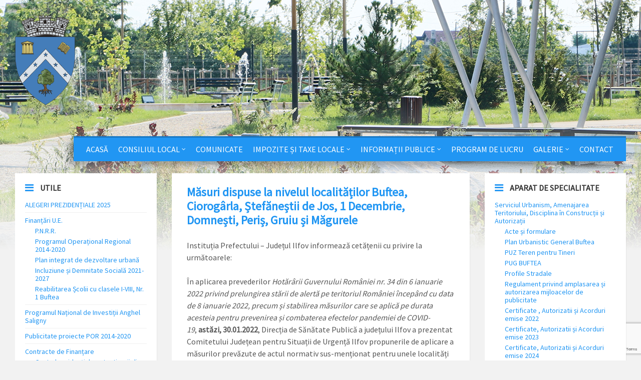

--- FILE ---
content_type: text/html; charset=UTF-8
request_url: https://www.primariabuftea.ro/2022/01/30/
body_size: 22847
content:
<!DOCTYPE html><html lang="en-GB" xmlns:og="http://opengraphprotocol.org/schema/" xmlns:fb="http://www.facebook.com/2008/fbml"><head data-template-uri="https://www.primariabuftea.ro/wp-content/themes/buftea"><meta name="google-site-verification" content="u6nNz4BvG2IdUQHLm_c-yK8OsNfxmejOlvLMSVLYqdQ" /><meta http-equiv="Content-Type" content="text/html; charset=UTF-8" /><meta name="viewport" content="width=device-width, initial-scale=1.0"><link rel="profile" href="http://gmpg.org/xfn/11" /><link rel="pingback" href="https://www.primariabuftea.ro/xmlrpc.php" /><link rel="shortcut icon" href="https://www.primariabuftea.ro/wp-content/uploads/2017/02/ms-icon-310x310.png"><title>Primaria Orasului Buftea | Primăria Orașului Buftea</title>  <script type="text/template" id="pvc-stats-view-template"><i class="pvc-stats-icon medium" aria-hidden="true"><svg aria-hidden="true" focusable="false" data-prefix="far" data-icon="chart-bar" role="img" xmlns="http://www.w3.org/2000/svg" viewBox="0 0 512 512" class="svg-inline--fa fa-chart-bar fa-w-16 fa-2x"><path fill="currentColor" d="M396.8 352h22.4c6.4 0 12.8-6.4 12.8-12.8V108.8c0-6.4-6.4-12.8-12.8-12.8h-22.4c-6.4 0-12.8 6.4-12.8 12.8v230.4c0 6.4 6.4 12.8 12.8 12.8zm-192 0h22.4c6.4 0 12.8-6.4 12.8-12.8V140.8c0-6.4-6.4-12.8-12.8-12.8h-22.4c-6.4 0-12.8 6.4-12.8 12.8v198.4c0 6.4 6.4 12.8 12.8 12.8zm96 0h22.4c6.4 0 12.8-6.4 12.8-12.8V204.8c0-6.4-6.4-12.8-12.8-12.8h-22.4c-6.4 0-12.8 6.4-12.8 12.8v134.4c0 6.4 6.4 12.8 12.8 12.8zM496 400H48V80c0-8.84-7.16-16-16-16H16C7.16 64 0 71.16 0 80v336c0 17.67 14.33 32 32 32h464c8.84 0 16-7.16 16-16v-16c0-8.84-7.16-16-16-16zm-387.2-48h22.4c6.4 0 12.8-6.4 12.8-12.8v-70.4c0-6.4-6.4-12.8-12.8-12.8h-22.4c-6.4 0-12.8 6.4-12.8 12.8v70.4c0 6.4 6.4 12.8 12.8 12.8z" class=""></path></svg></i> 
	 <%= total_view %> total views	<% if ( today_view > 0 ) { %>
		<span class="views_today">,  <%= today_view %> views today</span>
	<% } %>
	</span></script> <meta name='robots' content='max-image-preview:large' /><style>img:is([sizes="auto" i], [sizes^="auto," i]) { contain-intrinsic-size: 3000px 1500px }</style><link rel='dns-prefetch' href='//fonts.googleapis.com' /><link rel='preconnect' href='https://fonts.gstatic.com' crossorigin /><link rel="alternate" type="application/rss+xml" title="Primăria Orașului Buftea &raquo; Feed" href="https://www.primariabuftea.ro/feed/" /> <script defer src="[data-uri]"></script> <link rel='stylesheet' id='ultimate-tables-style-css' href='https://www.primariabuftea.ro/wp-content/cache/autoptimize/css/autoptimize_single_3dae891faccd2e5e88cc08dcc963f3a0.css?ver=a7afce1cf9dc8869f4921adb895a04a4' type='text/css' media='all' /><link rel='stylesheet' id='ultimate-datatables-style-css' href='https://www.primariabuftea.ro/wp-content/cache/autoptimize/css/autoptimize_single_6215e3e129197d11fa6f5ac8176fa35d.css?ver=a7afce1cf9dc8869f4921adb895a04a4' type='text/css' media='all' /><link rel='stylesheet' id='pt-cv-public-style-css' href='https://www.primariabuftea.ro/wp-content/cache/autoptimize/css/autoptimize_single_3b730b6b1e83970646e653ebee603571.css?ver=3.6.2' type='text/css' media='all' /><style id='wp-emoji-styles-inline-css' type='text/css'>img.wp-smiley, img.emoji {
		display: inline !important;
		border: none !important;
		box-shadow: none !important;
		height: 1em !important;
		width: 1em !important;
		margin: 0 0.07em !important;
		vertical-align: -0.1em !important;
		background: none !important;
		padding: 0 !important;
	}</style><link rel='stylesheet' id='wp-block-library-css' href='https://www.primariabuftea.ro/wp-includes/css/dist/block-library/style.min.css?ver=a7afce1cf9dc8869f4921adb895a04a4' type='text/css' media='all' /><link rel='stylesheet' id='gutenberg-pdfjs-css' href='https://www.primariabuftea.ro/wp-content/cache/autoptimize/css/autoptimize_single_42d4316157de563b587703fcc00d7dca.css?ver=2.1.8' type='text/css' media='all' /><style id='classic-theme-styles-inline-css' type='text/css'>/*! This file is auto-generated */
.wp-block-button__link{color:#fff;background-color:#32373c;border-radius:9999px;box-shadow:none;text-decoration:none;padding:calc(.667em + 2px) calc(1.333em + 2px);font-size:1.125em}.wp-block-file__button{background:#32373c;color:#fff;text-decoration:none}</style><style id='global-styles-inline-css' type='text/css'>:root{--wp--preset--aspect-ratio--square: 1;--wp--preset--aspect-ratio--4-3: 4/3;--wp--preset--aspect-ratio--3-4: 3/4;--wp--preset--aspect-ratio--3-2: 3/2;--wp--preset--aspect-ratio--2-3: 2/3;--wp--preset--aspect-ratio--16-9: 16/9;--wp--preset--aspect-ratio--9-16: 9/16;--wp--preset--color--black: #000000;--wp--preset--color--cyan-bluish-gray: #abb8c3;--wp--preset--color--white: #ffffff;--wp--preset--color--pale-pink: #f78da7;--wp--preset--color--vivid-red: #cf2e2e;--wp--preset--color--luminous-vivid-orange: #ff6900;--wp--preset--color--luminous-vivid-amber: #fcb900;--wp--preset--color--light-green-cyan: #7bdcb5;--wp--preset--color--vivid-green-cyan: #00d084;--wp--preset--color--pale-cyan-blue: #8ed1fc;--wp--preset--color--vivid-cyan-blue: #0693e3;--wp--preset--color--vivid-purple: #9b51e0;--wp--preset--gradient--vivid-cyan-blue-to-vivid-purple: linear-gradient(135deg,rgba(6,147,227,1) 0%,rgb(155,81,224) 100%);--wp--preset--gradient--light-green-cyan-to-vivid-green-cyan: linear-gradient(135deg,rgb(122,220,180) 0%,rgb(0,208,130) 100%);--wp--preset--gradient--luminous-vivid-amber-to-luminous-vivid-orange: linear-gradient(135deg,rgba(252,185,0,1) 0%,rgba(255,105,0,1) 100%);--wp--preset--gradient--luminous-vivid-orange-to-vivid-red: linear-gradient(135deg,rgba(255,105,0,1) 0%,rgb(207,46,46) 100%);--wp--preset--gradient--very-light-gray-to-cyan-bluish-gray: linear-gradient(135deg,rgb(238,238,238) 0%,rgb(169,184,195) 100%);--wp--preset--gradient--cool-to-warm-spectrum: linear-gradient(135deg,rgb(74,234,220) 0%,rgb(151,120,209) 20%,rgb(207,42,186) 40%,rgb(238,44,130) 60%,rgb(251,105,98) 80%,rgb(254,248,76) 100%);--wp--preset--gradient--blush-light-purple: linear-gradient(135deg,rgb(255,206,236) 0%,rgb(152,150,240) 100%);--wp--preset--gradient--blush-bordeaux: linear-gradient(135deg,rgb(254,205,165) 0%,rgb(254,45,45) 50%,rgb(107,0,62) 100%);--wp--preset--gradient--luminous-dusk: linear-gradient(135deg,rgb(255,203,112) 0%,rgb(199,81,192) 50%,rgb(65,88,208) 100%);--wp--preset--gradient--pale-ocean: linear-gradient(135deg,rgb(255,245,203) 0%,rgb(182,227,212) 50%,rgb(51,167,181) 100%);--wp--preset--gradient--electric-grass: linear-gradient(135deg,rgb(202,248,128) 0%,rgb(113,206,126) 100%);--wp--preset--gradient--midnight: linear-gradient(135deg,rgb(2,3,129) 0%,rgb(40,116,252) 100%);--wp--preset--font-size--small: 13px;--wp--preset--font-size--medium: 20px;--wp--preset--font-size--large: 36px;--wp--preset--font-size--x-large: 42px;--wp--preset--spacing--20: 0.44rem;--wp--preset--spacing--30: 0.67rem;--wp--preset--spacing--40: 1rem;--wp--preset--spacing--50: 1.5rem;--wp--preset--spacing--60: 2.25rem;--wp--preset--spacing--70: 3.38rem;--wp--preset--spacing--80: 5.06rem;--wp--preset--shadow--natural: 6px 6px 9px rgba(0, 0, 0, 0.2);--wp--preset--shadow--deep: 12px 12px 50px rgba(0, 0, 0, 0.4);--wp--preset--shadow--sharp: 6px 6px 0px rgba(0, 0, 0, 0.2);--wp--preset--shadow--outlined: 6px 6px 0px -3px rgba(255, 255, 255, 1), 6px 6px rgba(0, 0, 0, 1);--wp--preset--shadow--crisp: 6px 6px 0px rgba(0, 0, 0, 1);}:where(.is-layout-flex){gap: 0.5em;}:where(.is-layout-grid){gap: 0.5em;}body .is-layout-flex{display: flex;}.is-layout-flex{flex-wrap: wrap;align-items: center;}.is-layout-flex > :is(*, div){margin: 0;}body .is-layout-grid{display: grid;}.is-layout-grid > :is(*, div){margin: 0;}:where(.wp-block-columns.is-layout-flex){gap: 2em;}:where(.wp-block-columns.is-layout-grid){gap: 2em;}:where(.wp-block-post-template.is-layout-flex){gap: 1.25em;}:where(.wp-block-post-template.is-layout-grid){gap: 1.25em;}.has-black-color{color: var(--wp--preset--color--black) !important;}.has-cyan-bluish-gray-color{color: var(--wp--preset--color--cyan-bluish-gray) !important;}.has-white-color{color: var(--wp--preset--color--white) !important;}.has-pale-pink-color{color: var(--wp--preset--color--pale-pink) !important;}.has-vivid-red-color{color: var(--wp--preset--color--vivid-red) !important;}.has-luminous-vivid-orange-color{color: var(--wp--preset--color--luminous-vivid-orange) !important;}.has-luminous-vivid-amber-color{color: var(--wp--preset--color--luminous-vivid-amber) !important;}.has-light-green-cyan-color{color: var(--wp--preset--color--light-green-cyan) !important;}.has-vivid-green-cyan-color{color: var(--wp--preset--color--vivid-green-cyan) !important;}.has-pale-cyan-blue-color{color: var(--wp--preset--color--pale-cyan-blue) !important;}.has-vivid-cyan-blue-color{color: var(--wp--preset--color--vivid-cyan-blue) !important;}.has-vivid-purple-color{color: var(--wp--preset--color--vivid-purple) !important;}.has-black-background-color{background-color: var(--wp--preset--color--black) !important;}.has-cyan-bluish-gray-background-color{background-color: var(--wp--preset--color--cyan-bluish-gray) !important;}.has-white-background-color{background-color: var(--wp--preset--color--white) !important;}.has-pale-pink-background-color{background-color: var(--wp--preset--color--pale-pink) !important;}.has-vivid-red-background-color{background-color: var(--wp--preset--color--vivid-red) !important;}.has-luminous-vivid-orange-background-color{background-color: var(--wp--preset--color--luminous-vivid-orange) !important;}.has-luminous-vivid-amber-background-color{background-color: var(--wp--preset--color--luminous-vivid-amber) !important;}.has-light-green-cyan-background-color{background-color: var(--wp--preset--color--light-green-cyan) !important;}.has-vivid-green-cyan-background-color{background-color: var(--wp--preset--color--vivid-green-cyan) !important;}.has-pale-cyan-blue-background-color{background-color: var(--wp--preset--color--pale-cyan-blue) !important;}.has-vivid-cyan-blue-background-color{background-color: var(--wp--preset--color--vivid-cyan-blue) !important;}.has-vivid-purple-background-color{background-color: var(--wp--preset--color--vivid-purple) !important;}.has-black-border-color{border-color: var(--wp--preset--color--black) !important;}.has-cyan-bluish-gray-border-color{border-color: var(--wp--preset--color--cyan-bluish-gray) !important;}.has-white-border-color{border-color: var(--wp--preset--color--white) !important;}.has-pale-pink-border-color{border-color: var(--wp--preset--color--pale-pink) !important;}.has-vivid-red-border-color{border-color: var(--wp--preset--color--vivid-red) !important;}.has-luminous-vivid-orange-border-color{border-color: var(--wp--preset--color--luminous-vivid-orange) !important;}.has-luminous-vivid-amber-border-color{border-color: var(--wp--preset--color--luminous-vivid-amber) !important;}.has-light-green-cyan-border-color{border-color: var(--wp--preset--color--light-green-cyan) !important;}.has-vivid-green-cyan-border-color{border-color: var(--wp--preset--color--vivid-green-cyan) !important;}.has-pale-cyan-blue-border-color{border-color: var(--wp--preset--color--pale-cyan-blue) !important;}.has-vivid-cyan-blue-border-color{border-color: var(--wp--preset--color--vivid-cyan-blue) !important;}.has-vivid-purple-border-color{border-color: var(--wp--preset--color--vivid-purple) !important;}.has-vivid-cyan-blue-to-vivid-purple-gradient-background{background: var(--wp--preset--gradient--vivid-cyan-blue-to-vivid-purple) !important;}.has-light-green-cyan-to-vivid-green-cyan-gradient-background{background: var(--wp--preset--gradient--light-green-cyan-to-vivid-green-cyan) !important;}.has-luminous-vivid-amber-to-luminous-vivid-orange-gradient-background{background: var(--wp--preset--gradient--luminous-vivid-amber-to-luminous-vivid-orange) !important;}.has-luminous-vivid-orange-to-vivid-red-gradient-background{background: var(--wp--preset--gradient--luminous-vivid-orange-to-vivid-red) !important;}.has-very-light-gray-to-cyan-bluish-gray-gradient-background{background: var(--wp--preset--gradient--very-light-gray-to-cyan-bluish-gray) !important;}.has-cool-to-warm-spectrum-gradient-background{background: var(--wp--preset--gradient--cool-to-warm-spectrum) !important;}.has-blush-light-purple-gradient-background{background: var(--wp--preset--gradient--blush-light-purple) !important;}.has-blush-bordeaux-gradient-background{background: var(--wp--preset--gradient--blush-bordeaux) !important;}.has-luminous-dusk-gradient-background{background: var(--wp--preset--gradient--luminous-dusk) !important;}.has-pale-ocean-gradient-background{background: var(--wp--preset--gradient--pale-ocean) !important;}.has-electric-grass-gradient-background{background: var(--wp--preset--gradient--electric-grass) !important;}.has-midnight-gradient-background{background: var(--wp--preset--gradient--midnight) !important;}.has-small-font-size{font-size: var(--wp--preset--font-size--small) !important;}.has-medium-font-size{font-size: var(--wp--preset--font-size--medium) !important;}.has-large-font-size{font-size: var(--wp--preset--font-size--large) !important;}.has-x-large-font-size{font-size: var(--wp--preset--font-size--x-large) !important;}
:where(.wp-block-post-template.is-layout-flex){gap: 1.25em;}:where(.wp-block-post-template.is-layout-grid){gap: 1.25em;}
:where(.wp-block-columns.is-layout-flex){gap: 2em;}:where(.wp-block-columns.is-layout-grid){gap: 2em;}
:root :where(.wp-block-pullquote){font-size: 1.5em;line-height: 1.6;}</style><link rel='stylesheet' id='redux-extendify-styles-css' href='https://www.primariabuftea.ro/wp-content/cache/autoptimize/css/autoptimize_single_b49e6b83f7bd47e2b24fae34688e415c.css?ver=4.4.11' type='text/css' media='all' /><link rel='stylesheet' id='a3-pvc-style-css' href='https://www.primariabuftea.ro/wp-content/plugins/page-views-count2/assets/css/style.min.css?ver=2.8.2' type='text/css' media='all' /><link rel='stylesheet' id='dashicons-css' href='https://www.primariabuftea.ro/wp-includes/css/dashicons.min.css?ver=a7afce1cf9dc8869f4921adb895a04a4' type='text/css' media='all' /><link rel='stylesheet' id='post-views-counter-frontend-css' href='https://www.primariabuftea.ro/wp-content/plugins/post-views-counter2/css/frontend.min.css?ver=1.4.3' type='text/css' media='all' /><link rel='stylesheet' id='shutter-0-css' href='https://www.primariabuftea.ro/wp-content/cache/autoptimize/css/autoptimize_single_4250188dc4461672a1babb9dd4bf0354.css?ver=3.57' type='text/css' media='all' /><link rel='stylesheet' id='main-style-css' href='https://www.primariabuftea.ro/wp-content/cache/autoptimize/css/autoptimize_single_13d9d409a20550ad5ca0983d03165df0.css' type='text/css' media='all' /><style id='main-style-inline-css' type='text/css'>body { font-family: 'Source Sans Pro', Arial, sans-serif; font-size: 16px; font-weight: 400; }
 .header-branding.m-large-logo span { max-width: 200px; } .header-branding.m-small-logo span { max-width: 120px; } @media ( max-width: 991px ) { .header-branding.m-small-logo span, .header-branding.m-large-logo span { max-width: 120px; } }
.sidebar .widget-inner.m-has-bg { background-image: url( 'https://www.primariabuftea.ro/wp-content/uploads/2016/08/3.jpg'); }</style><link rel='stylesheet' id='theme-skin-css' href='https://www.primariabuftea.ro/wp-content/cache/autoptimize/css/autoptimize_single_746314c3fb0c8144b726ff2a49af746b.css' type='text/css' media='all' /><link rel='stylesheet' id='a3pvc-css' href='//www.primariabuftea.ro/wp-content/uploads/sass/pvc.min.css?ver=1705585702' type='text/css' media='all' /><link rel='stylesheet' id='__EPYT__style-css' href='https://www.primariabuftea.ro/wp-content/plugins/youtube-embed-plus/styles/ytprefs.min.css?ver=14.2.1' type='text/css' media='all' /><style id='__EPYT__style-inline-css' type='text/css'>.epyt-gallery-thumb {
                        width: 33.333%;
                }</style><link rel="preload" as="style" href="https://fonts.googleapis.com/css?family=Source%20Sans%20Pro:400&#038;display=swap&#038;ver=a7afce1cf9dc8869f4921adb895a04a4" /><link rel="stylesheet" href="https://fonts.googleapis.com/css?family=Source%20Sans%20Pro:400&#038;display=swap&#038;ver=a7afce1cf9dc8869f4921adb895a04a4" media="print" onload="this.media='all'"><noscript><link rel="stylesheet" href="https://fonts.googleapis.com/css?family=Source%20Sans%20Pro:400&#038;display=swap&#038;ver=a7afce1cf9dc8869f4921adb895a04a4" /></noscript><script type="text/javascript" src="https://www.primariabuftea.ro/wp-includes/js/jquery/jquery.min.js?ver=3.7.1" id="jquery-core-js"></script> <script defer type="text/javascript" src="https://www.primariabuftea.ro/wp-includes/js/jquery/jquery-migrate.min.js?ver=3.4.1" id="jquery-migrate-js"></script> <script defer type="text/javascript" src="https://www.primariabuftea.ro/wp-content/plugins/lsvr-events1/assets/js/lsvr-events.min.js?ver=1.3.1" id="lsvr-events-scripts-js"></script> <script defer id="lsvr-townpress-toolkit-weather-widget-js-extra" src="[data-uri]"></script> <script defer type="text/javascript" src="https://www.primariabuftea.ro/wp-content/plugins/lsvr-townpress-toolkit/assets/js/lsvr-townpress-toolkit-weather-widget.min.js?ver=1.1.1" id="lsvr-townpress-toolkit-weather-widget-js"></script> <script defer type="text/javascript" src="https://www.primariabuftea.ro/wp-includes/js/underscore.min.js?ver=1.13.7" id="underscore-js"></script> <script defer type="text/javascript" src="https://www.primariabuftea.ro/wp-includes/js/backbone.min.js?ver=1.6.0" id="backbone-js"></script> <script defer id="a3-pvc-backbone-js-extra" src="[data-uri]"></script> <script defer type="text/javascript" src="https://www.primariabuftea.ro/wp-content/plugins/page-views-count2/assets/js/pvc.backbone.min.js?ver=2.8.2" id="a3-pvc-backbone-js"></script> <script defer id="photocrati_ajax-js-extra" src="[data-uri]"></script> <script defer type="text/javascript" src="https://www.primariabuftea.ro/wp-content/plugins/nextgen-gallery2/static/Legacy/ajax.min.js?ver=3.57" id="photocrati_ajax-js"></script> <script defer id="__ytprefs__-js-extra" src="[data-uri]"></script> <script defer type="text/javascript" src="https://www.primariabuftea.ro/wp-content/plugins/youtube-embed-plus/scripts/ytprefs.min.js?ver=14.2.1" id="__ytprefs__-js"></script> <link rel="https://api.w.org/" href="https://www.primariabuftea.ro/wp-json/" /><meta name="generator" content="Redux 4.4.11" /><meta name="generator" content="Powered by WPBakery Page Builder - drag and drop page builder for WordPress."/> <!--[if lte IE 9]><link rel="stylesheet" type="text/css" href="https://www.primariabuftea.ro/wp-content/plugins/js_composer/assets/css/vc_lte_ie9.min.css" media="screen"><![endif]--><!--[if lte IE 9]><link rel="stylesheet" type="text/css" href="https://www.primariabuftea.ro/wp-content/themes/buftea/library/css/oldie.css"><![endif]--><!--[if lt IE 9]><script src="https://www.primariabuftea.ro/wp-content/themes/buftea/library/js/html5.min.js"></script><![endif]--><!--[if lt IE 9]><script src="https://www.primariabuftea.ro/wp-content/themes/buftea/library/js/respond.min.js"></script><![endif]--><link rel="icon" href="https://www.primariabuftea.ro/wp-content/uploads/2017/02/ms-icon-310x310-150x150.png" sizes="32x32" /><link rel="icon" href="https://www.primariabuftea.ro/wp-content/uploads/2017/02/ms-icon-310x310-300x300.png" sizes="192x192" /><link rel="apple-touch-icon" href="https://www.primariabuftea.ro/wp-content/uploads/2017/02/ms-icon-310x310-300x300.png" /><meta name="msapplication-TileImage" content="https://www.primariabuftea.ro/wp-content/uploads/2017/02/ms-icon-310x310-300x300.png" /> <noscript><style type="text/css">.wpb_animate_when_almost_visible { opacity: 1; }</style></noscript></head><body class="archive date  m-has-header-bg wpb-js-composer js-comp-ver-5.5.2 vc_responsive"><header id="header" class="m-has-standard-menu"><div class="header-inner"><div class="header-content"><div class="c-container"><div class="header-content-inner"><div class="header-branding m-small-logo"> <a href="https://www.primariabuftea.ro"><span><img src="https://www.primariabuftea.ro/wp-content/uploads/2016/08/stema.png"
 data-hires="https://www.primariabuftea.ro/wp-content/uploads/2016/08/stema.png"							alt="Primăria Orașului Buftea"></span></a></div><div class="header-toggle-holder"> <button class="header-toggle" type="button"> <i class="ico-open tp tp-menu"></i> <i class="ico-close tp tp-cross"></i> <span>Menu</span> </button></div><div class="header-menu"><nav class="main-menu"><ul id="menu-principal" class="menu-items clearfix"><li id="menu-item-3831" class="menu-item menu-item-type-custom menu-item-object-custom menu-item-home menu-item-3831"><a href="https://www.primariabuftea.ro">Acasă</a></li><li id="menu-item-179" class="menu-item menu-item-type-custom menu-item-object-custom menu-item-has-children menu-item-179"><a>Consiliul Local</a><ul class="sub-menu"><li id="menu-item-271" class="menu-item menu-item-type-post_type menu-item-object-page menu-item-271"><a href="https://www.primariabuftea.ro/consiliul-local-buftea/">Consiliul Local Buftea</a></li><li id="menu-item-365" class="menu-item menu-item-type-custom menu-item-object-custom menu-item-has-children menu-item-365"><a>Hotărâri</a><ul class="sub-menu"><li id="menu-item-17415" class="menu-item menu-item-type-post_type menu-item-object-page menu-item-17415"><a href="https://www.primariabuftea.ro/hotarari-consiliul-local-buftea-2026/">Hotărâri 2026</a></li><li id="menu-item-16851" class="menu-item menu-item-type-post_type menu-item-object-page menu-item-16851"><a href="https://www.primariabuftea.ro/hotarari-consiliul-local-buftea-2025/">Hotărâri 2025</a></li><li id="menu-item-15827" class="menu-item menu-item-type-post_type menu-item-object-page menu-item-15827"><a href="https://www.primariabuftea.ro/hotarari-consiliul-local-buftea-2024/">Hotărâri 2024</a></li><li id="menu-item-16850" class="menu-item menu-item-type-custom menu-item-object-custom menu-item-has-children menu-item-16850"><a>2012-2023</a><ul class="sub-menu"><li id="menu-item-15059" class="menu-item menu-item-type-post_type menu-item-object-page menu-item-15059"><a href="https://www.primariabuftea.ro/hotarari-consiliul-local-buftea-2023/">Hotărâri 2023</a></li><li id="menu-item-14085" class="menu-item menu-item-type-post_type menu-item-object-page menu-item-14085"><a href="https://www.primariabuftea.ro/hotarari-consiliul-local-buftea-2022/">Hotărâri 2022</a></li><li id="menu-item-13063" class="menu-item menu-item-type-post_type menu-item-object-page menu-item-13063"><a href="https://www.primariabuftea.ro/hotarari-consiliul-local-buftea-2021/">Hotărâri 2021</a></li><li id="menu-item-10450" class="menu-item menu-item-type-post_type menu-item-object-page menu-item-10450"><a href="https://www.primariabuftea.ro/hotarari-consiliul-local-buftea-2020/">Hotărâri 2020</a></li><li id="menu-item-8753" class="menu-item menu-item-type-post_type menu-item-object-page menu-item-8753"><a href="https://www.primariabuftea.ro/hotarari-consiliul-local-buftea-2019/">Hotărâri 2019</a></li><li id="menu-item-6422" class="menu-item menu-item-type-post_type menu-item-object-page menu-item-6422"><a href="https://www.primariabuftea.ro/hotarari-consiliul-local-2018/">Hotărâri 2018</a></li><li id="menu-item-3927" class="menu-item menu-item-type-post_type menu-item-object-page menu-item-3927"><a href="https://www.primariabuftea.ro/hotarari-2017/">Hotărâri 2017</a></li><li id="menu-item-364" class="menu-item menu-item-type-post_type menu-item-object-page menu-item-364"><a href="https://www.primariabuftea.ro/hotarari-2016/">Hotărâri 2016</a></li><li id="menu-item-373" class="menu-item menu-item-type-post_type menu-item-object-page menu-item-373"><a href="https://www.primariabuftea.ro/hcl-2015/">Hotărâri 2015</a></li><li id="menu-item-372" class="menu-item menu-item-type-post_type menu-item-object-page menu-item-372"><a href="https://www.primariabuftea.ro/hcl-2014/">Hotărâri 2014</a></li><li id="menu-item-376" class="menu-item menu-item-type-post_type menu-item-object-page menu-item-376"><a href="https://www.primariabuftea.ro/hotarari-2013/">Hotărâri 2013</a></li><li id="menu-item-379" class="menu-item menu-item-type-post_type menu-item-object-page menu-item-379"><a href="https://www.primariabuftea.ro/hotarari-2012/">Hotărâri 2012</a></li></ul></li></ul></li><li id="menu-item-4207" class="menu-item menu-item-type-post_type menu-item-object-page menu-item-4207"><a href="https://www.primariabuftea.ro/dispozitii-privind-convocarea-consiliului-local/">Dispoziții privind convocarea Consiliului Local</a></li><li id="menu-item-3704" class="menu-item menu-item-type-post_type menu-item-object-post menu-item-3704"><a href="https://www.primariabuftea.ro/regulament-de-organizare-si-functionare-al-consiliului-local-al-orasului-buftea/">Regulament de organizare și funcționare al Consiliului Local al Orașului Buftea</a></li></ul></li><li id="menu-item-4019" class="menu-item menu-item-type-post_type menu-item-object-page menu-item-4019"><a href="https://www.primariabuftea.ro/comunicate/">Comunicate</a></li><li id="menu-item-148" class="menu-item menu-item-type-custom menu-item-object-custom menu-item-has-children menu-item-148"><a href="#">Impozite și Taxe Locale</a><ul class="sub-menu"><li id="menu-item-10730" class="menu-item menu-item-type-post_type menu-item-object-post menu-item-10730"><a href="https://www.primariabuftea.ro/directia-impozite-si-taxe-locale-contact/">Direcția Impozite și Taxe Locale – Contact</a></li><li id="menu-item-264" class="menu-item menu-item-type-post_type menu-item-object-page menu-item-264"><a href="https://www.primariabuftea.ro/acte-necesare-taxe-si-impozite-locale-buftea/">Acte necesare</a></li><li id="menu-item-259" class="menu-item menu-item-type-post_type menu-item-object-page menu-item-259"><a href="https://www.primariabuftea.ro/conturi-iban/">Conturi IBAN</a></li><li id="menu-item-10593" class="menu-item menu-item-type-post_type menu-item-object-post menu-item-10593"><a href="https://www.primariabuftea.ro/valori-taxe-in-anul-fiscal-2024/">Valori taxe in anul fiscal 2025</a></li><li id="menu-item-8574" class="menu-item menu-item-type-post_type menu-item-object-page menu-item-8574"><a href="https://www.primariabuftea.ro/anunturi-colective-pentru-comunicarea-prin-publicitate/">Anunțuri colective pentru comunicarea prin publicitate</a></li><li id="menu-item-8870" class="menu-item menu-item-type-post_type menu-item-object-post menu-item-8870"><a href="https://www.primariabuftea.ro/ghiseul-ro-plata-taxelor-si-impozitelor-on-line-prin-intermediul-platformei-ghiseul-ro/">Plati online &#8211; Ghiseul.ro</a></li></ul></li><li id="menu-item-149" class="menu-item menu-item-type-custom menu-item-object-custom menu-item-has-children menu-item-149"><a>Informații Publice</a><ul class="sub-menu"><li id="menu-item-13098" class="menu-item menu-item-type-custom menu-item-object-custom menu-item-13098"><a href="https://www.primariabuftea.ro/tarife-apa-canal/">TARIFE UTILITATI PUBLICE</a></li><li id="menu-item-16701" class="menu-item menu-item-type-post_type menu-item-object-post menu-item-16701"><a href="https://www.primariabuftea.ro/regulament-de-organizare-si-functionare/">Regulament de Organizare și Funcționare – Aparat specialitate Primar</a></li><li id="menu-item-3512" class="menu-item menu-item-type-custom menu-item-object-custom menu-item-has-children menu-item-3512"><a>Buget</a><ul class="sub-menu"><li id="menu-item-17017" class="menu-item menu-item-type-post_type menu-item-object-page menu-item-17017"><a href="https://www.primariabuftea.ro/proiect-buget-general-2025/">Proiect Buget General 2025</a></li><li id="menu-item-15916" class="menu-item menu-item-type-post_type menu-item-object-page menu-item-15916"><a href="https://www.primariabuftea.ro/proiect-buget-general-2024/">Proiect Buget General 2024</a></li><li id="menu-item-15074" class="menu-item menu-item-type-post_type menu-item-object-page menu-item-15074"><a href="https://www.primariabuftea.ro/proiect-buget-general-2023/">Proiect Buget General 2023</a></li><li id="menu-item-14107" class="menu-item menu-item-type-post_type menu-item-object-page menu-item-14107"><a href="https://www.primariabuftea.ro/proiect-buget-general-2022/">Proiect Buget General 2022</a></li><li id="menu-item-13404" class="menu-item menu-item-type-post_type menu-item-object-page menu-item-13404"><a href="https://www.primariabuftea.ro/proiect-buget-general-2021/">Proiect Buget General 2021</a></li><li id="menu-item-10637" class="menu-item menu-item-type-post_type menu-item-object-page menu-item-10637"><a href="https://www.primariabuftea.ro/proiect-buget-general-2020/">Proiect Buget General 2020</a></li><li id="menu-item-9193" class="menu-item menu-item-type-post_type menu-item-object-page menu-item-9193"><a href="https://www.primariabuftea.ro/proiect-buget-general-2019/">Proiect Buget General 2019</a></li><li id="menu-item-6742" class="menu-item menu-item-type-post_type menu-item-object-page menu-item-6742"><a href="https://www.primariabuftea.ro/proiect-buget-general-2018/">Proiect Buget General 2018</a></li><li id="menu-item-16641" class="menu-item menu-item-type-post_type menu-item-object-post menu-item-16641"><a href="https://www.primariabuftea.ro/buget-2024/">Buget 2024</a></li><li id="menu-item-16634" class="menu-item menu-item-type-post_type menu-item-object-post menu-item-16634"><a href="https://www.primariabuftea.ro/buget-cont-de-executie-2023/">Buget + Cont de executie 2023</a></li><li id="menu-item-16635" class="menu-item menu-item-type-post_type menu-item-object-post menu-item-16635"><a href="https://www.primariabuftea.ro/buget-cont-de-executie-2022/">Buget + Cont de executie 2022</a></li><li id="menu-item-14462" class="menu-item menu-item-type-post_type menu-item-object-post menu-item-14462"><a href="https://www.primariabuftea.ro/buget-cont-de-executie-2021/">Buget + Cont de executie 2021</a></li><li id="menu-item-13765" class="menu-item menu-item-type-post_type menu-item-object-post menu-item-13765"><a href="https://www.primariabuftea.ro/buget-cont-de-executie-2020/">Buget + Cont de execuție 2020</a></li><li id="menu-item-10627" class="menu-item menu-item-type-post_type menu-item-object-page menu-item-10627"><a href="https://www.primariabuftea.ro/buget-cont-de-executie-2019/">Buget + Cont de execuție 2019</a></li><li id="menu-item-10630" class="menu-item menu-item-type-post_type menu-item-object-page menu-item-10630"><a href="https://www.primariabuftea.ro/buget-cont-de-executie-2018/">Buget + Cont de execuție 2018</a></li><li id="menu-item-6708" class="menu-item menu-item-type-post_type menu-item-object-page menu-item-6708"><a href="https://www.primariabuftea.ro/buget-cont-de-executie-2017/">Buget + Cont de execuție 2017</a></li><li id="menu-item-3513" class="menu-item menu-item-type-post_type menu-item-object-post menu-item-3513"><a href="https://www.primariabuftea.ro/buget-2016/">Buget + Cont de Execuție 2016</a></li><li id="menu-item-3514" class="menu-item menu-item-type-post_type menu-item-object-post menu-item-3514"><a href="https://www.primariabuftea.ro/buget-2015/">Buget + Cont de execuție 2015</a></li><li id="menu-item-3515" class="menu-item menu-item-type-post_type menu-item-object-post menu-item-3515"><a href="https://www.primariabuftea.ro/buget-2014/">Buget + Cont de Execuție 2014</a></li></ul></li><li id="menu-item-15434" class="menu-item menu-item-type-post_type menu-item-object-page menu-item-has-children menu-item-15434"><a href="https://www.primariabuftea.ro/oug-83-2021/">Datorie Publica</a><ul class="sub-menu"><li id="menu-item-15449" class="menu-item menu-item-type-post_type menu-item-object-page menu-item-15449"><a href="https://www.primariabuftea.ro/hcl-hot-c-a-i-l/">HCL + Hot.  C.A.Î.L</a></li><li id="menu-item-16715" class="menu-item menu-item-type-post_type menu-item-object-page menu-item-16715"><a href="https://www.primariabuftea.ro/situatii-2025/">Situații 2025</a></li><li id="menu-item-15942" class="menu-item menu-item-type-post_type menu-item-object-page menu-item-15942"><a href="https://www.primariabuftea.ro/situatii-2024/">Situații 2024</a></li><li id="menu-item-15450" class="menu-item menu-item-type-post_type menu-item-object-page menu-item-15450"><a href="https://www.primariabuftea.ro/situatii-2023/">Situații 2023</a></li><li id="menu-item-15451" class="menu-item menu-item-type-post_type menu-item-object-page menu-item-15451"><a href="https://www.primariabuftea.ro/situatii-2022/">Situații 2022</a></li><li id="menu-item-15439" class="menu-item menu-item-type-post_type menu-item-object-page menu-item-15439"><a href="https://www.primariabuftea.ro/situatii-2021/">Situații 2021</a></li></ul></li><li id="menu-item-3520" class="menu-item menu-item-type-post_type menu-item-object-post menu-item-3520"><a href="https://www.primariabuftea.ro/57_2019/">Ordonanta Urgenta 57/2019 privind Codul administrativ</a></li><li id="menu-item-3565" class="menu-item menu-item-type-post_type menu-item-object-post menu-item-3565"><a href="https://www.primariabuftea.ro/legea-52-din-2003-privind-transparenta-decizionala/">Legea 52/2003 privind transparența decizională</a></li><li id="menu-item-3658" class="menu-item menu-item-type-post_type menu-item-object-page menu-item-3658"><a href="https://www.primariabuftea.ro/legea-5442001-privind-liberul-acces-la-informatiile-de-interes-public/">Legea 544/2001 privind liberul acces la informatiile de interes public</a></li><li id="menu-item-3557" class="menu-item menu-item-type-post_type menu-item-object-post menu-item-3557"><a href="https://www.primariabuftea.ro/strategia-de-dezvoltare-2014-2020/">Strategia de Dezvoltare 2014 – 2020</a></li><li id="menu-item-11368" class="menu-item menu-item-type-post_type menu-item-object-post menu-item-11368"><a href="https://www.primariabuftea.ro/strategia-de-eficienta-energetica-2016-2020/">Strategia de Eficiență Energetică 2016-2020</a></li><li id="menu-item-4246" class="menu-item menu-item-type-post_type menu-item-object-page menu-item-4246"><a href="https://www.primariabuftea.ro/planul-de-mobilitate-urbana-durabila-2016-2030-regiunea-bucuresti-ilfov/">Planul de mobilitate urbană durabilă 2016 – 2030 – Regiunea București – Ilfov</a></li><li id="menu-item-16666" class="menu-item menu-item-type-post_type menu-item-object-page menu-item-16666"><a href="https://www.primariabuftea.ro/strategia-integrata-de-dezvoltare-urbana-a-orasului-buftea-pentru-perioada-2024-2030-2/">Strategia Integrată de Dezvoltare Urbană a Orașului Buftea pentru perioada 2024-2030</a></li><li id="menu-item-3524" class="menu-item menu-item-type-post_type menu-item-object-post menu-item-3524"><a href="https://www.primariabuftea.ro/organigrama/">Organigrama</a></li></ul></li><li id="menu-item-241" class="menu-item menu-item-type-post_type menu-item-object-page menu-item-241"><a href="https://www.primariabuftea.ro/program-de-lucru/">Program de lucru</a></li><li id="menu-item-4161" class="menu-item menu-item-type-custom menu-item-object-custom menu-item-has-children menu-item-4161"><a href="#">Galerie</a><ul class="sub-menu"><li id="menu-item-7293" class="menu-item menu-item-type-post_type menu-item-object-page menu-item-7293"><a href="https://www.primariabuftea.ro/articole/">Articole Media</a></li><li id="menu-item-12758" class="menu-item menu-item-type-post_type menu-item-object-page menu-item-12758"><a href="https://www.primariabuftea.ro/lucrari-in-derulare/">Lucrări în derulare</a></li><li id="menu-item-3132" class="menu-item menu-item-type-custom menu-item-object-custom menu-item-has-children menu-item-3132"><a>Fotografii</a><ul class="sub-menu"><li id="menu-item-4044" class="menu-item menu-item-type-post_type menu-item-object-page menu-item-4044"><a href="https://www.primariabuftea.ro/foto_primaria_buftea_primar_pistol_gheorghe/">Fotografii Evenimente Buftea</a></li><li id="menu-item-5806" class="menu-item menu-item-type-custom menu-item-object-custom menu-item-has-children menu-item-5806"><a href="#">Buftea 2016 &#8211; 2020</a><ul class="sub-menu"><li id="menu-item-8320" class="menu-item menu-item-type-post_type menu-item-object-post menu-item-8320"><a href="https://www.primariabuftea.ro/realizare-pictura-murala-capela-cimitirului-orasului-buftea-cimitir-raiciu/">Realizare pictură murală, Capela cimitirului orașului Buftea *Cimitir Raiciu*</a></li><li id="menu-item-5828" class="menu-item menu-item-type-post_type menu-item-object-post menu-item-5828"><a href="https://www.primariabuftea.ro/parc-blocul-15/">Parc blocul 15</a></li><li id="menu-item-5871" class="menu-item menu-item-type-post_type menu-item-object-post menu-item-5871"><a href="https://www.primariabuftea.ro/parc-blocul-14/">Parc blocul 14</a></li><li id="menu-item-5973" class="menu-item menu-item-type-post_type menu-item-object-post menu-item-5973"><a href="https://www.primariabuftea.ro/reabilitare-termica-cartier-centru/">Reabilitare termică cartier Centru</a></li><li id="menu-item-9989" class="menu-item menu-item-type-post_type menu-item-object-post menu-item-9989"><a href="https://www.primariabuftea.ro/reabilitare-parc-cartier-studio-primar-pistol-gheorghe/">Reabilitare parc – Cartier Studio – Primar Pistol Gheorghe</a></li><li id="menu-item-9990" class="menu-item menu-item-type-post_type menu-item-object-post menu-item-9990"><a href="https://www.primariabuftea.ro/construirea-centrului-social-pentru-tineri-primar-pistol-gheorghe/">Construirea Centrului Social pentru Tineri – Primar Pistol Gheorghe</a></li></ul></li><li id="menu-item-3133" class="menu-item menu-item-type-custom menu-item-object-custom menu-item-has-children menu-item-3133"><a>Buftea 2012-2016</a><ul class="sub-menu"><li id="menu-item-3155" class="menu-item menu-item-type-custom menu-item-object-custom menu-item-has-children menu-item-3155"><a href="#">Biserici</a><ul class="sub-menu"><li id="menu-item-3154" class="menu-item menu-item-type-post_type menu-item-object-post menu-item-3154"><a href="https://www.primariabuftea.ro/biserica-studio/">Biserica Studio</a></li><li id="menu-item-3248" class="menu-item menu-item-type-post_type menu-item-object-post menu-item-3248"><a href="https://www.primariabuftea.ro/biserica-atarnati/">Biserica Atarnati</a></li><li id="menu-item-3153" class="menu-item menu-item-type-post_type menu-item-object-post menu-item-3153"><a href="https://www.primariabuftea.ro/biserica-flamanzeni/">Biserica Flamanzeni</a></li></ul></li><li id="menu-item-3134" class="menu-item menu-item-type-custom menu-item-object-custom menu-item-has-children menu-item-3134"><a>Cartiere</a><ul class="sub-menu"><li id="menu-item-3130" class="menu-item menu-item-type-post_type menu-item-object-post menu-item-3130"><a href="https://www.primariabuftea.ro/cartier-studio/">Cartier Studio</a></li><li id="menu-item-3142" class="menu-item menu-item-type-post_type menu-item-object-post menu-item-3142"><a href="https://www.primariabuftea.ro/cartier-otetarie/">Cartier Otetarie</a></li><li id="menu-item-3131" class="menu-item menu-item-type-post_type menu-item-object-post menu-item-3131"><a href="https://www.primariabuftea.ro/cartier-centru-2/">Cartier Centru</a></li><li id="menu-item-3128" class="menu-item menu-item-type-post_type menu-item-object-post menu-item-3128"><a href="https://www.primariabuftea.ro/cartier-atarnati/">Cartier Atarnati</a></li><li id="menu-item-3129" class="menu-item menu-item-type-post_type menu-item-object-post menu-item-3129"><a href="https://www.primariabuftea.ro/cartier-buciumeni/">Cartier Buciumeni</a></li><li id="menu-item-3143" class="menu-item menu-item-type-post_type menu-item-object-post menu-item-3143"><a href="https://www.primariabuftea.ro/cartier-flamanzeni/">Cartier Flamanzeni</a></li><li id="menu-item-3173" class="menu-item menu-item-type-post_type menu-item-object-post menu-item-3173"><a href="https://www.primariabuftea.ro/cartier-sabareni/">Cartier Sabareni</a></li></ul></li><li id="menu-item-3171" class="menu-item menu-item-type-custom menu-item-object-custom menu-item-has-children menu-item-3171"><a href="#">Reabilitari</a><ul class="sub-menu"><li id="menu-item-3172" class="menu-item menu-item-type-post_type menu-item-object-post menu-item-3172"><a href="https://www.primariabuftea.ro/grup-scolar-dumitru-dumitrescu/">Grup Scolar Dumitru Dumitrescu</a></li><li id="menu-item-3179" class="menu-item menu-item-type-post_type menu-item-object-post menu-item-3179"><a href="https://www.primariabuftea.ro/piata-centrala-buftea/">Piata Centrala Buftea</a></li><li id="menu-item-3174" class="menu-item menu-item-type-post_type menu-item-object-post menu-item-3174"><a href="https://www.primariabuftea.ro/reabilitare-termica-bl-27/">Reabilitare termica bl. 27</a></li><li id="menu-item-3222" class="menu-item menu-item-type-post_type menu-item-object-post menu-item-3222"><a href="https://www.primariabuftea.ro/sala-de-sport-ct5/">Sala de sport CT5</a></li><li id="menu-item-3223" class="menu-item menu-item-type-post_type menu-item-object-post menu-item-3223"><a href="https://www.primariabuftea.ro/centrul-cultural-buftea/">Centrul Cultural Buftea</a></li><li id="menu-item-3224" class="menu-item menu-item-type-post_type menu-item-object-post menu-item-3224"><a href="https://www.primariabuftea.ro/dispensar-studio/">Dispensar Studio</a></li><li id="menu-item-3239" class="menu-item menu-item-type-post_type menu-item-object-post menu-item-3239"><a href="https://www.primariabuftea.ro/reabilitare-sediu-politie-locala/">Reabilitare Sediu Politie Locala</a></li><li id="menu-item-3240" class="menu-item menu-item-type-post_type menu-item-object-post menu-item-3240"><a href="https://www.primariabuftea.ro/reabilitare-scoala-gimnaziala-nr-1-buftea/">Reabilitare Scoala Gimnaziala Nr. 1 Buftea</a></li><li id="menu-item-3246" class="menu-item menu-item-type-post_type menu-item-object-post menu-item-3246"><a href="https://www.primariabuftea.ro/studiu-cromatic-cartier-studio/">Studiu Cromatic – Cartier Studio</a></li><li id="menu-item-3247" class="menu-item menu-item-type-post_type menu-item-object-post menu-item-3247"><a href="https://www.primariabuftea.ro/studiu-cromatic/">Studiu Cromatic – Cartier Centru</a></li></ul></li><li id="menu-item-3202" class="menu-item menu-item-type-custom menu-item-object-custom menu-item-has-children menu-item-3202"><a>Investitii</a><ul class="sub-menu"><li id="menu-item-3188" class="menu-item menu-item-type-post_type menu-item-object-post menu-item-3188"><a href="https://www.primariabuftea.ro/parcul-dintre-flori/">Parcul dintre Flori</a></li><li id="menu-item-3200" class="menu-item menu-item-type-post_type menu-item-object-post menu-item-3200"><a href="https://www.primariabuftea.ro/parcul-flamanzeni/">Parcul Flamanzeni</a></li><li id="menu-item-3947" class="menu-item menu-item-type-post_type menu-item-object-post menu-item-3947"><a href="https://www.primariabuftea.ro/adapostul-pentru-caini/">Adapostul pentru Caini</a></li><li id="menu-item-3199" class="menu-item menu-item-type-post_type menu-item-object-post menu-item-3199"><a href="https://www.primariabuftea.ro/centrul-social-pentru-tineri/">Centrul Social pentru Tineri</a></li><li id="menu-item-3221" class="menu-item menu-item-type-post_type menu-item-object-post menu-item-3221"><a href="https://www.primariabuftea.ro/statia-de-epurare-buftea/">Statia de Epurare Buftea</a></li><li id="menu-item-3944" class="menu-item menu-item-type-post_type menu-item-object-page menu-item-3944"><a href="https://www.primariabuftea.ro/teren-tineri/">Teren pentru tineri</a></li></ul></li></ul></li></ul></li><li id="menu-item-4025" class="menu-item menu-item-type-post_type menu-item-object-page menu-item-4025"><a href="https://www.primariabuftea.ro/galerie-video/">Video</a></li></ul></li><li id="menu-item-3626" class="menu-item menu-item-type-post_type menu-item-object-page menu-item-3626"><a href="https://www.primariabuftea.ro/contact/">Contact</a></li></ul></nav></div></div></div></div></div></header><div class="header-bg"><div class="header-image" data-autoplay="5"><div class="image-layer" style="background-image: url( 'https://www.primariabuftea.ro/wp-content/uploads/2016/08/11.jpg' );"></div><div class="image-layer" style="background-image: url( 'https://www.primariabuftea.ro/wp-content/uploads/2016/08/1.jpg' );"></div><div class="image-layer" style="background-image: url( 'https://www.primariabuftea.ro/wp-content/uploads/2016/08/2.jpg' );"></div><div class="image-layer" style="background-image: url( 'https://www.primariabuftea.ro/wp-content/uploads/2016/08/3.jpg' );"></div><div class="image-layer" style="background-image: url( 'https://www.primariabuftea.ro/wp-content/uploads/2016/08/4.jpg' );"></div><div class="image-layer" style="background-image: url( 'https://www.primariabuftea.ro/wp-content/uploads/2016/08/5.jpg' );"></div><div class="image-layer" style="background-image: url( 'https://www.primariabuftea.ro/wp-content/uploads/2016/08/6.jpg' );"></div><div class="image-layer" style="background-image: url( 'https://www.primariabuftea.ro/wp-content/uploads/2016/08/7.jpg' );"></div><div class="image-layer" style="background-image: url( 'https://www.primariabuftea.ro/wp-content/uploads/2016/08/8.jpg' );"></div></div></div><div id="core" class="post-14063 post type-post status-publish format-standard hentry category-anunturi category-comunicate category-covid-19 category-important"><div class="c-container"><div class="row"><div class="col-md-6 middle-column col-md-push-3"><div id="page-content"><div class="article-archive-page article-page"><article class="article post-14063 post type-post status-publish format-standard hentry category-anunturi category-comunicate category-covid-19 category-important"><div class="c-content-box m-no-padding article-inner"><div class="article-core"><h2 class="article-title"><a href="https://www.primariabuftea.ro/masuri-dispuse-la-nivelul-localitatilor-buftea-ciorogarla-stefanestii-de-jos-1-decembrie-domnesti-peris-gruiu-si-magurele/">Măsuri dispuse la nivelul localităților Buftea, Ciorogârla, Ștefăneștii de Jos, 1 Decembrie, Domnești, Periș, Gruiu și Măgurele</a></h2><div class="article-content"><div class="article-content-inner"><p>Instituția Prefectului – Județul Ilfov informează cetățenii cu privire la următoarele:</p><p>În aplicarea prevederilor&nbsp;<em>Hotărârii Guvernului României nr. 34 din 6 ianuarie 2022 privind prelungirea stării de alertă pe teritoriul României începând cu&nbsp;data de 8 ianuarie 2022, precum și stabilirea măsurilor care se&nbsp;aplică pe durata acesteia pentru prevenirea și combaterea efectelor pandemiei de COVID-19</em>,&nbsp;<strong>astăzi, 30.01.2022</strong>, Direcția de Sănătate Publică a județului Ilfov a prezentat Comitetului Județean pentru Situații de Urgență Ilfov propunerile de aplicare a măsurilor prevăzute de actul normativ sus-menționat pentru unele localități din județul Ilfov, cu privire la care, la data prezentei, se constată menținerea ratei de incidență cumulată la 14 zile de peste 3/1000 locuitori, astfel:</p><ul><li>Buftea – 8,02/1000 locuitori</li><li>Ciorogârla – 21,32/1000 locuitori</li><li>Ștefăneștii de Jos – 21,21/1000 locuitori</li><li>1 Decembrie – 13,62/1000 locuitori</li><li>Domnești – 13,52/1000 locuitori</li><li>Periș – 10,78/1000 locuitori</li><li>Gruiu – 8,14/1000 locuitori</li><li>Măgurele – 13,43/1000 locuitori</li></ul><div class="pdfjs-fullscreen"><a href="https://www.primariabuftea.ro/wp-content/plugins/pdfjs-viewer-shortcode2/pdfjs/web/viewer.php?file=https://www.primariabuftea.ro/wp-content/uploads/2022/01/Hotărâre-CJSU-nr.13-din-30.01.2022.pdf&#038;attachment_id=0&#038;dButton=true&#038;pButton=true&#038;oButton=false&#038;sButton=true#zoom=auto&#038;pagemode=none&#038;_wpnonce=a10a6e0d3a" >View Fullscreen</a></div><div><iframe width="100%" height="780px" src="https://www.primariabuftea.ro/wp-content/plugins/pdfjs-viewer-shortcode2/pdfjs/web/viewer.php?file=https://www.primariabuftea.ro/wp-content/uploads/2022/01/Hotărâre-CJSU-nr.13-din-30.01.2022.pdf&#038;attachment_id=0&#038;dButton=true&#038;pButton=true&#038;oButton=false&#038;sButton=true#zoom=auto&#038;pagemode=none&#038;_wpnonce=a10a6e0d3a" title="Embedded PDF" class="pdfjs-iframe"></iframe></div></div></div></div><div class="article-footer"><div class="article-footer-inner"><div class="article-date"> <i class="ico tp tp-clock2"></i> <span class="article-date-holder"> <a href="https://www.primariabuftea.ro/masuri-dispuse-la-nivelul-localitatilor-buftea-ciorogarla-stefanestii-de-jos-1-decembrie-domnesti-peris-gruiu-si-magurele/" class="article-date-permalink">30/01/2022</a> in <a href="https://www.primariabuftea.ro/category/anunturi/">Anunturi</a>, <a href="https://www.primariabuftea.ro/category/comunicate/">Comunicate</a>, <a href="https://www.primariabuftea.ro/category/covid-19/">COVID-19</a>, <a href="https://www.primariabuftea.ro/category/important/">Important</a> </span></div></div></div></div></article></div></div><hr class="c-separator m-margin-top-small m-margin-bottom-small m-transparent hidden-lg hidden-md"></div><div class="col-md-3 left-column col-md-pull-6"><aside id="primary-sidebar" class="sidebar"><div class="widget-list"><div id="nav_menu-2" class="widget widget_nav_menu"><div class="widget-inner"><h3 class="widget-title m-has-ico"><i class="widget-ico fa fa-bars"></i>Utile</h3><div class="menu-stanga-container"><ul id="menu-stanga" class="menu"><li id="menu-item-17001" class="menu-item menu-item-type-post_type menu-item-object-page menu-item-17001"><a href="https://www.primariabuftea.ro/alegeri-prezidentiale-2025/">ALEGERI PREZIDENȚIALE 2025</a></li><li id="menu-item-159" class="menu-item menu-item-type-custom menu-item-object-custom menu-item-has-children menu-item-159"><a>Finanțări U.E.</a><ul class="sub-menu"><li id="menu-item-15183" class="menu-item menu-item-type-custom menu-item-object-custom menu-item-15183"><a href="https://www.primariabuftea.ro/planul-national-de-redresare-si-rezilienta-pnrr/">P.N.R.R.</a></li><li id="menu-item-6747" class="menu-item menu-item-type-post_type menu-item-object-post menu-item-6747"><a href="https://www.primariabuftea.ro/programul-operational-regional-2014-2020/">Programul Operațional Regional 2014-2020</a></li><li id="menu-item-3550" class="menu-item menu-item-type-post_type menu-item-object-post menu-item-3550"><a href="https://www.primariabuftea.ro/plan-integrat-de-dezvoltare-urbana/">Plan integrat de dezvoltare urbană</a></li><li id="menu-item-17007" class="menu-item menu-item-type-post_type menu-item-object-page menu-item-17007"><a href="https://www.primariabuftea.ro/incluziune-si-demnitate-sociala-2021-2027/">Incluziune și Demnitate Socială 2021-2027</a></li><li id="menu-item-3548" class="menu-item menu-item-type-post_type menu-item-object-post menu-item-3548"><a href="https://www.primariabuftea.ro/reabilitarea-scolii-gimnaziale-nr-1-buftea/">Reabilitarea Școlii cu clasele I-VIII, Nr. 1 Buftea</a></li></ul></li><li id="menu-item-15184" class="menu-item menu-item-type-custom menu-item-object-custom menu-item-15184"><a href="https://www.primariabuftea.ro/programul-national-de-investitii-anghel-saligny/">Programul Național de Investiții Anghel Saligny</a></li><li id="menu-item-9715" class="menu-item menu-item-type-custom menu-item-object-custom menu-item-9715"><a href="https://www.primariabuftea.ro/publicitate-proiecte-por-2014-2020/">Publicitate proiecte POR 2014-2020</a></li><li id="menu-item-3558" class="menu-item menu-item-type-custom menu-item-object-custom menu-item-has-children menu-item-3558"><a>Contracte de Finanțare</a><ul class="sub-menu"><li id="menu-item-3547" class="menu-item menu-item-type-post_type menu-item-object-post menu-item-3547"><a href="https://www.primariabuftea.ro/centre-de-plasament-si-cantina-sociala/">Centrul rezidențial pentru tinerii din centre de plasament și cantină socială în orașul Buftea</a></li></ul></li><li id="menu-item-3112" class="menu-item menu-item-type-post_type menu-item-object-page menu-item-3112"><a href="https://www.primariabuftea.ro/petitie/">Petiție</a></li><li id="menu-item-3604" class="menu-item menu-item-type-post_type menu-item-object-page menu-item-3604"><a href="https://www.primariabuftea.ro/teren-pentru-tineri/">Teren pentru Tineri</a></li><li id="menu-item-15490" class="menu-item menu-item-type-post_type menu-item-object-page menu-item-15490"><a href="https://www.primariabuftea.ro/anl-locuinte-serviciu/">A.N.L. – Locuinţe de serviciu</a></li><li id="menu-item-161" class="menu-item menu-item-type-custom menu-item-object-custom menu-item-161"><a href="https://www.anofm.ro/lmvw.html?agentie=&#038;categ=3&#038;subcateg=1">Locuri de Muncă</a></li><li id="menu-item-163" class="menu-item menu-item-type-custom menu-item-object-custom menu-item-163"><a href="http://buftea-city.map2web.eu/">Harta Orașului</a></li><li id="menu-item-6385" class="menu-item menu-item-type-custom menu-item-object-custom menu-item-6385"><a href="http://jurnaluldeilfov.ro/">Jurnalul de Ilfov</a></li><li id="menu-item-10360" class="menu-item menu-item-type-post_type menu-item-object-post menu-item-10360"><a href="https://www.primariabuftea.ro/tabloul-mediatorilor-din-judetul-ilfov/">Tabloul Mediatorilor din Județul Ilfov</a></li></ul></div></div></div><div id="media_image-2" class="widget widget_media_image"><div class="widget-inner"><h3 class="widget-title">Ghișeul.ro -Primăria Orașului Buftea</h3><div style="width: 310px" class="wp-caption alignnone"><a href="https://www.primariabuftea.ro/ghiseul-ro-plata-taxelor-si-impozitelor-on-line-prin-intermediul-platformei-ghiseul-ro/"><img class="image " src="https://www.primariabuftea.ro/wp-content/uploads/2019/03/Ghiseul_Logo-300x300.jpg" alt="Ghișeul.ro - Primăria Orașului Buftea" width="300" height="300" decoding="async" loading="lazy" /></a><p class="wp-caption-text">Ghișeul.ro - Primăria Orașului Buftea</p></div></div></div><div id="media_image-3" class="widget widget_media_image"><div class="widget-inner"><h3 class="widget-title m-has-ico"><i class="widget-ico fa fa-facebook"></i>Buftea Smart</h3><a href="https://www.facebook.com/nusuntempaginaoficialaaprimarieibuftea"><img width="300" height="300" src="https://www.primariabuftea.ro/wp-content/uploads/2022/11/buftea_smart.jpg" class="image wp-image-14935  attachment-full size-full" alt="" style="max-width: 100%; height: auto;" decoding="async" loading="lazy" srcset="https://www.primariabuftea.ro/wp-content/uploads/2022/11/buftea_smart.jpg 300w, https://www.primariabuftea.ro/wp-content/uploads/2022/11/buftea_smart-150x150.jpg 150w" sizes="auto, (max-width: 300px) 100vw, 300px" /></a></div></div><div id="lsvr_image_widget-11" class="widget lsvr-image"><div class="widget-inner"><div class="widget-content"> <a href="https://fiipregatit.ro/" target="_blank"> <img src="https://www.primariabuftea.ro/wp-content/uploads/2024/07/fii_pregatit.jpg" alt=""> </a></div></div></div><div id="lsvr_image_widget-5" class="widget lsvr-image"><div class="widget-inner"><h3 class="widget-title">Despre 112</h3><div class="widget-content"> <a href="https://www.sts.ro/ro/despre-112" target="_blank"> <img src="https://www.primariabuftea.ro/wp-content/uploads/2022/03/112.png" alt=""> </a></div></div></div><div id="lsvr_image_widget-9" class="widget lsvr-image"><div class="widget-inner"><div class="widget-content"> <a href="https://www.primariabuftea.ro/wp-content/uploads/2024/02/VOINTA.jpeg"> <img src="https://www.primariabuftea.ro/wp-content/uploads/2024/02/VOINTA-723x1024.jpeg" alt=""> </a></div></div></div><div id="lsvr_image_widget-10" class="widget lsvr-image"><div class="widget-inner"><div class="widget-content"> <a href="https://www.primariabuftea.ro/wp-content/uploads/2024/02/miscare-dans-seniori-scaled.jpg"> <img src="https://www.primariabuftea.ro/wp-content/uploads/2024/02/miscare-dans-seniori-730x1024.jpg" alt=""> </a></div></div></div><div id="lsvr_image_widget-7" class="widget lsvr-image"><div class="widget-inner"><div class="widget-content"> <a href="https://www.primariabuftea.ro/ai-abandonat-scoala-iti-oferim-o-a-doua-sansa/" target="_blank"> <img src="https://www.primariabuftea.ro/wp-content/uploads/2021/11/afis_a_doua_sansa-724x1024.jpg" alt=""> </a></div></div></div><div id="text-2" class="widget widget_text"><div class="widget-inner"><h3 class="widget-title m-has-ico"><i class="widget-ico fa fa-youtube"></i>Youtube</h3><div class="textwidget"><p><iframe loading="lazy"  id="_ytid_32057"   data-origwidth="500" data-origheight="281" src="https://www.youtube.com/embed/FtUc2Xjizs0?enablejsapi=1&autoplay=0&cc_load_policy=0&cc_lang_pref=&iv_load_policy=1&loop=0&modestbranding=0&rel=1&fs=1&playsinline=0&autohide=2&theme=dark&color=red&controls=1&" class="__youtube_prefs__  __youtube_prefs_widget__  no-lazyload" title="YouTube player"  allow="fullscreen; accelerometer; autoplay; clipboard-write; encrypted-media; gyroscope; picture-in-picture" allowfullscreen data-no-lazy="1" data-skipgform_ajax_framebjll=""></iframe><iframe loading="lazy"  id="_ytid_24339"   data-origwidth="500" data-origheight="281" src="https://www.youtube.com/embed/uDvQ5B1-W48?enablejsapi=1&autoplay=0&cc_load_policy=0&cc_lang_pref=&iv_load_policy=1&loop=0&modestbranding=0&rel=1&fs=1&playsinline=0&autohide=2&theme=dark&color=red&controls=1&" class="__youtube_prefs__  __youtube_prefs_widget__  no-lazyload" title="YouTube player"  allow="fullscreen; accelerometer; autoplay; clipboard-write; encrypted-media; gyroscope; picture-in-picture" allowfullscreen data-no-lazy="1" data-skipgform_ajax_framebjll=""></iframe><br /> <iframe loading="lazy"  id="_ytid_79788"   data-origwidth="500" data-origheight="281" src="https://www.youtube.com/embed/_QAuQUIPDic?enablejsapi=1&autoplay=0&cc_load_policy=0&cc_lang_pref=&iv_load_policy=1&loop=0&modestbranding=0&rel=1&fs=1&playsinline=0&autohide=2&theme=dark&color=red&controls=1&" class="__youtube_prefs__  __youtube_prefs_widget__  no-lazyload" title="YouTube player"  allow="fullscreen; accelerometer; autoplay; clipboard-write; encrypted-media; gyroscope; picture-in-picture" allowfullscreen data-no-lazy="1" data-skipgform_ajax_framebjll=""></iframe></p></div></div></div></div></aside></div><div class="col-md-3 right-column"><aside id="secondary-sidebar" class="sidebar"><div class="widget-list"><div id="nav_menu-3" class="widget widget_nav_menu"><div class="widget-inner"><h3 class="widget-title m-has-ico"><i class="widget-ico fa fa-bars"></i>Aparat de Specialitate</h3><div class="menu-dreapta-container"><ul id="menu-dreapta" class="menu"><li id="menu-item-183" class="menu-item menu-item-type-custom menu-item-object-custom menu-item-has-children menu-item-183"><a>Serviciul Urbanism, Amenajarea Teritoriului, Disciplina în Construcții și Autorizații</a><ul class="sub-menu"><li id="menu-item-463" class="menu-item menu-item-type-post_type menu-item-object-page menu-item-463"><a href="https://www.primariabuftea.ro/urbanism/">Acte și formulare</a></li><li id="menu-item-469" class="menu-item menu-item-type-post_type menu-item-object-page menu-item-469"><a href="https://www.primariabuftea.ro/plan-urbanistic-general-buftea/">Plan Urbanistic General Buftea</a></li><li id="menu-item-3727" class="menu-item menu-item-type-post_type menu-item-object-page menu-item-3727"><a href="https://www.primariabuftea.ro/puz-teren-pentru-tineri/">PUZ Teren pentru Tineri</a></li><li id="menu-item-5296" class="menu-item menu-item-type-post_type menu-item-object-page menu-item-5296"><a href="https://www.primariabuftea.ro/pug-buftea/">PUG BUFTEA</a></li><li id="menu-item-11392" class="menu-item menu-item-type-post_type menu-item-object-post menu-item-11392"><a href="https://www.primariabuftea.ro/profile-stradale/">Profile Stradale</a></li><li id="menu-item-7422" class="menu-item menu-item-type-post_type menu-item-object-page menu-item-7422"><a href="https://www.primariabuftea.ro/regulament-privind-amplasarea-si-autorizarea-mijloacelor-de-publicitate-pe-teritoriul-orasului-buftea/">Regulament privind amplasarea și autorizarea mijloacelor de publicitate</a></li><li id="menu-item-15130" class="menu-item menu-item-type-post_type menu-item-object-page menu-item-15130"><a href="https://www.primariabuftea.ro/certificate-autorizatii-si-acorduri-emise-2022/">Certificate , Autorizatii și Acorduri emise 2022</a></li><li id="menu-item-15572" class="menu-item menu-item-type-post_type menu-item-object-page menu-item-15572"><a href="https://www.primariabuftea.ro/certificate-autorizatii-si-acorduri-emise-2023/">Certificate, Autorizatii și Acorduri emise 2023</a></li><li id="menu-item-16325" class="menu-item menu-item-type-post_type menu-item-object-page menu-item-16325"><a href="https://www.primariabuftea.ro/certificate-autorizatii-si-acorduri-emise-2024/">Certificate, Autorizatii și Acorduri emise 2024</a></li><li id="menu-item-16978" class="menu-item menu-item-type-post_type menu-item-object-page menu-item-16978"><a href="https://www.primariabuftea.ro/certificate-autorizatii-si-acorduri-emise-2025/">Certificate, Autorizatii și Acorduri emise 2025</a></li><li id="menu-item-10984" class="menu-item menu-item-type-post_type menu-item-object-page menu-item-10984"><a href="https://www.primariabuftea.ro/consultari-publice/">Consultări Publice</a></li></ul></li><li id="menu-item-3319" class="menu-item menu-item-type-post_type menu-item-object-post menu-item-3319"><a href="https://www.primariabuftea.ro/registrul-agricol-cadastru/">Registrul Agricol, Cadastru</a></li><li id="menu-item-3309" class="menu-item menu-item-type-post_type menu-item-object-post menu-item-3309"><a href="https://www.primariabuftea.ro/autoritatea_tutelara/">Serviciul Juridic și Autoritatea Tutelară</a></li><li id="menu-item-3410" class="menu-item menu-item-type-post_type menu-item-object-page menu-item-3410"><a href="https://www.primariabuftea.ro/evidenta-patrimoniu-spatiu-locativ-autorizatii-avize/">Compartiment Evidență Patrimoniu, Spațiu Locativ și Avize</a></li><li id="menu-item-6951" class="menu-item menu-item-type-custom menu-item-object-custom menu-item-has-children menu-item-6951"><a>Resurse Umane</a><ul class="sub-menu"><li id="menu-item-6954" class="menu-item menu-item-type-post_type menu-item-object-post menu-item-6954"><a href="https://www.primariabuftea.ro/organigrama/">Organigrama</a></li><li id="menu-item-6964" class="menu-item menu-item-type-post_type menu-item-object-post menu-item-6964"><a href="https://www.primariabuftea.ro/formulare-tip-concurs/">Formulare tip concurs</a></li><li id="menu-item-6982" class="menu-item menu-item-type-post_type menu-item-object-page menu-item-6982"><a href="https://www.primariabuftea.ro/concursuri-posturi-vacante/">Concursuri posturi vacante</a></li></ul></li><li id="menu-item-3653" class="menu-item menu-item-type-post_type menu-item-object-page menu-item-3653"><a href="https://www.primariabuftea.ro/achizitii-publice/">Achiziții Publice</a></li><li id="menu-item-187" class="menu-item menu-item-type-custom menu-item-object-custom menu-item-has-children menu-item-187"><a>Serviciul Public Comunitar Local de Evidență a Persoanelor</a><ul class="sub-menu"><li id="menu-item-3747" class="menu-item menu-item-type-post_type menu-item-object-page menu-item-3747"><a href="https://www.primariabuftea.ro/starea-civila/">Starea Civilă</a></li><li id="menu-item-3746" class="menu-item menu-item-type-post_type menu-item-object-page menu-item-3746"><a href="https://www.primariabuftea.ro/evidenta-persoanelor/">Evidența Persoanelor</a></li><li id="menu-item-7084" class="menu-item menu-item-type-post_type menu-item-object-page menu-item-7084"><a href="https://www.primariabuftea.ro/regulamentului-de-organizare-si-functionare-a-spclep/">Regulamentului de organizare si functionare a SPCLEP</a></li></ul></li><li id="menu-item-3663" class="menu-item menu-item-type-post_type menu-item-object-page menu-item-3663"><a href="https://www.primariabuftea.ro/biblioteca-oraseneasca-buftea/">Biblioteca Orășenească Buftea</a></li><li id="menu-item-3295" class="menu-item menu-item-type-post_type menu-item-object-post menu-item-3295"><a href="https://www.primariabuftea.ro/autorizare-transport-public-local/">Compartimentul de Autorizare Serviciul de Transport Public</a></li><li id="menu-item-3340" class="menu-item menu-item-type-post_type menu-item-object-page menu-item-3340"><a href="https://www.primariabuftea.ro/mijloace_de_transport/">Înregistrare Mijloace de Transport</a></li></ul></div></div></div><div id="search-2" class="widget widget_search"><div class="widget-inner"><h3 class="widget-title m-has-ico"><i class="widget-ico fa fa-search"></i>Cauta</h3><form class="c-search-form" action="https://www.primariabuftea.ro/" method="get"><div class="form-fields"> <input type="text" name="s" placeholder="Cauta in site..." value=""> <button class="submit-btn" type="submit"><i class="tp tp-magnifier"></i></button></div></form></div></div><div id="lsvr_image_widget-8" class="widget lsvr-image"><div class="widget-inner"><div class="widget-content"> <a href="https://www.primariabuftea.ro/campanie-ai-parte-ai-carte-funciara-inregistrare-gratuita-in-cadastru-si-carte-funciara/" target="_blank"> <img src="https://www.primariabuftea.ro/wp-content/uploads/2021/11/Carte-Funciara.jpg" alt=""> </a></div></div></div><div id="lsvr_image_widget-2" class="widget lsvr-image"><div class="widget-inner"><h3 class="widget-title m-has-ico"><i class="widget-ico fa fa-flag"></i>Cursuri Gratuite</h3><div class="widget-content"> <a href="https://www.primariabuftea.ro/wp-content/uploads/2024/02/doina.jpeg" target="_blank"> <img src="https://www.primariabuftea.ro/wp-content/uploads/2024/02/doina-723x1024.jpeg" alt=""> </a></div></div></div><div id="lsvr_image_widget-4" class="widget lsvr-image"><div class="widget-inner"><h3 class="widget-title m-has-ico"><i class="widget-ico fa fa-phone"></i>Telefoane Utile</h3><div class="widget-content"> <a href="https://www.primariabuftea.ro/wp-content/uploads/2024/02/tel-utile.jpeg" target="_blank"> <img src="https://www.primariabuftea.ro/wp-content/uploads/2024/02/tel-utile.jpeg" alt=""> </a></div></div></div><div id="lsvr_image_widget-6" class="widget lsvr-image"><div class="widget-inner"><h3 class="widget-title">ETICA &#8211; Eficiență, Transparență și Interes pentru Conduita din Administrație</h3><div class="widget-content"> <a href="https://respectreciproc.ro/" target="_blank"> <img src="https://www.primariabuftea.ro/wp-content/uploads/2020/10/afis-de-campanie_Page_1.jpg" alt=""> </a></div></div></div></div></aside></div></div></div></div><footer id="footer" class="m-has-bg"><div class="footer-bg" style="background-image: url( 'https://www.primariabuftea.ro/wp-content/uploads/2016/08/3.jpg' );"><div class="footer-inner"><div class="footer-top"><div class="c-container"><div id="bottom-panel" class="m-4-columns"><div class="bottom-panel-inner"><div class="row"><div class="widget-col col-md-3"><div id="nav_menu-7" class="widget widget_nav_menu"><hr class="c-separator m-transparent hidden-lg hidden-md"><div class="widget-inner"><h3 class="widget-title m-has-ico"><i class="widget-ico tp tp-menu2"></i>Link-uri utile</h3><div class="menu-link-uri-utile-container"><ul id="menu-link-uri-utile" class="menu"><li id="menu-item-10464" class="menu-item menu-item-type-custom menu-item-object-custom menu-item-10464"><a href="http://www.cjilfov.ro/">Consiliul Județean Ilfov</a></li><li id="menu-item-10463" class="menu-item menu-item-type-custom menu-item-object-custom menu-item-10463"><a href="https://if.prefectura.mai.gov.ro/">Prefectura Ilfov</a></li><li id="menu-item-10465" class="menu-item menu-item-type-custom menu-item-object-custom menu-item-10465"><a href="https://if.politiaromana.ro/">I.P.J. Ilfov</a></li><li id="menu-item-10466" class="menu-item menu-item-type-custom menu-item-object-custom menu-item-10466"><a href="https://www.anaf.ro/anaf/internet/Bucuresti/structura/structurisubordine/judet_ilfov">ANAF Ilfov</a></li><li id="menu-item-10467" class="menu-item menu-item-type-custom menu-item-object-custom menu-item-10467"><a href="http://apmif.anpm.ro/">A.P.M. Ilfov</a></li><li id="menu-item-10468" class="menu-item menu-item-type-custom menu-item-object-custom menu-item-10468"><a href="http://spitalbuftea.ro/">Spitalul de Obstetrică-Ginecologie Buftea</a></li><li id="menu-item-15167" class="menu-item menu-item-type-custom menu-item-object-custom menu-item-15167"><a href="https://fiipregatit.ro/">fiipregatit.ro</a></li></ul></div></div></div></div><div class="widget-col col-md-3"><div id="lsvr_definition_list_widget-2" class="widget lsvr-definition-list"><hr class="c-separator m-transparent hidden-lg hidden-md"><div class="widget-inner"><div class="widget-content"><dl><dt>Componență</dt><dd><a href="https://www.primariabuftea.ro/consiliul-local-buftea/">Componență CL</a></dd><dt>Hotărâri Consiliul Local Buftea</dt><dd><a href="https://www.primariabuftea.ro/hotarari-consiliul-local-buftea-2023/">HCL 2023</a></dd><dt>Comunicate</dt><dd><a href="https://www.primariabuftea.ro/comunicate/">Comunicate</a></dd><dt>Taxe și impozite locale</dt><dd><a href="https://www.primariabuftea.ro/category/achizitii/#">Taxe și impozite locale</a></dd><dt>Petiție</dt><dd><a href="https://www.primariabuftea.ro/petitie/">Petiție</a></dd></dl></div></div></div></div><div class="widget-col col-md-3"><div id="tag_cloud-2" class="widget widget_tag_cloud"><hr class="c-separator m-transparent hidden-lg hidden-md"><div class="widget-inner"><h3 class="widget-title m-has-ico"><i class="widget-ico tp tp-tags"></i>Tags</h3><div class="tagcloud"><a href="https://www.primariabuftea.ro/tag/faptenuvorbe/" class="tag-cloud-link tag-link-693 tag-link-position-1" style="font-size: 9.2173913043478pt;" aria-label="#faptenuvorbe (3 items)">#faptenuvorbe</a> <a href="https://www.primariabuftea.ro/tag/pistolgheorghe/" class="tag-cloud-link tag-link-588 tag-link-position-2" style="font-size: 11.753623188406pt;" aria-label="#PistolGheorghe (6 items)">#PistolGheorghe</a> <a href="https://www.primariabuftea.ro/tag/1-decembrie-2018/" class="tag-cloud-link tag-link-487 tag-link-position-3" style="font-size: 9.2173913043478pt;" aria-label="1 Decembrie 2018 (3 items)">1 Decembrie 2018</a> <a href="https://www.primariabuftea.ro/tag/1-decembrie-2019/" class="tag-cloud-link tag-link-597 tag-link-position-4" style="font-size: 9.2173913043478pt;" aria-label="1 Decembrie 2019 (3 items)">1 Decembrie 2019</a> <a href="https://www.primariabuftea.ro/tag/1-decembrie-buftea/" class="tag-cloud-link tag-link-512 tag-link-position-5" style="font-size: 9.2173913043478pt;" aria-label="1 Decembrie Buftea (3 items)">1 Decembrie Buftea</a> <a href="https://www.primariabuftea.ro/tag/1-iunie-2017/" class="tag-cloud-link tag-link-323 tag-link-position-6" style="font-size: 8pt;" aria-label="1 iunie 2017 (2 items)">1 iunie 2017</a> <a href="https://www.primariabuftea.ro/tag/1-iunie-2018/" class="tag-cloud-link tag-link-461 tag-link-position-7" style="font-size: 8pt;" aria-label="1 iunie 2018 (2 items)">1 iunie 2018</a> <a href="https://www.primariabuftea.ro/tag/8-martie-buftea/" class="tag-cloud-link tag-link-424 tag-link-position-8" style="font-size: 8pt;" aria-label="8 martie buftea (2 items)">8 martie buftea</a> <a href="https://www.primariabuftea.ro/tag/anduranta-ecvestra/" class="tag-cloud-link tag-link-382 tag-link-position-9" style="font-size: 8pt;" aria-label="anduranta ecvestra\ (2 items)">anduranta ecvestra\</a> <a href="https://www.primariabuftea.ro/tag/asistenta-sociala/" class="tag-cloud-link tag-link-31 tag-link-position-10" style="font-size: 9.2173913043478pt;" aria-label="asistenta sociala (3 items)">asistenta sociala</a> <a href="https://www.primariabuftea.ro/tag/biserica-studio/" class="tag-cloud-link tag-link-61 tag-link-position-11" style="font-size: 8pt;" aria-label="biserica studio (2 items)">biserica studio</a> <a href="https://www.primariabuftea.ro/tag/buftea/" class="tag-cloud-link tag-link-76 tag-link-position-12" style="font-size: 12.260869565217pt;" aria-label="buftea (7 items)">buftea</a> <a href="https://www.primariabuftea.ro/tag/campionat-balcanic/" class="tag-cloud-link tag-link-379 tag-link-position-13" style="font-size: 8pt;" aria-label="campionat balcanic (2 items)">campionat balcanic</a> <a href="https://www.primariabuftea.ro/tag/canicula/" class="tag-cloud-link tag-link-336 tag-link-position-14" style="font-size: 8pt;" aria-label="canicula (2 items)">canicula</a> <a href="https://www.primariabuftea.ro/tag/centrul-cultural-buftea/" class="tag-cloud-link tag-link-83 tag-link-position-15" style="font-size: 14.086956521739pt;" aria-label="centrul cultural buftea (11 items)">centrul cultural buftea</a> <a href="https://www.primariabuftea.ro/tag/certificat-de-casatorie/" class="tag-cloud-link tag-link-163 tag-link-position-16" style="font-size: 8pt;" aria-label="certificat de casatorie (2 items)">certificat de casatorie</a> <a href="https://www.primariabuftea.ro/tag/certificat-de-deces/" class="tag-cloud-link tag-link-165 tag-link-position-17" style="font-size: 8pt;" aria-label="certificat de deces (2 items)">certificat de deces</a> <a href="https://www.primariabuftea.ro/tag/cfr-buftea/" class="tag-cloud-link tag-link-560 tag-link-position-18" style="font-size: 9.2173913043478pt;" aria-label="CFR Buftea (3 items)">CFR Buftea</a> <a href="https://www.primariabuftea.ro/tag/cod-portocaliu/" class="tag-cloud-link tag-link-341 tag-link-position-19" style="font-size: 8pt;" aria-label="cod portocaliu (2 items)">cod portocaliu</a> <a href="https://www.primariabuftea.ro/tag/covid-19/" class="tag-cloud-link tag-link-617 tag-link-position-20" style="font-size: 10.231884057971pt;" aria-label="COVID-19 (4 items)">COVID-19</a> <a href="https://www.primariabuftea.ro/tag/cupa-csta/" class="tag-cloud-link tag-link-296 tag-link-position-21" style="font-size: 8pt;" aria-label="cupa csta (2 items)">cupa csta</a> <a href="https://www.primariabuftea.ro/tag/cupa-shagya/" class="tag-cloud-link tag-link-370 tag-link-position-22" style="font-size: 8pt;" aria-label="cupa shagya (2 items)">cupa shagya</a> <a href="https://www.primariabuftea.ro/tag/eliberare-buletin/" class="tag-cloud-link tag-link-193 tag-link-position-23" style="font-size: 9.2173913043478pt;" aria-label="eliberare buletin (3 items)">eliberare buletin</a> <a href="https://www.primariabuftea.ro/tag/evidenta-persoanelor/" class="tag-cloud-link tag-link-196 tag-link-position-24" style="font-size: 12.768115942029pt;" aria-label="evidenta persoanelor (8 items)">evidenta persoanelor</a> <a href="https://www.primariabuftea.ro/tag/mos-nicolae-buftea/" class="tag-cloud-link tag-link-401 tag-link-position-25" style="font-size: 8pt;" aria-label="mos nicolae buftea (2 items)">mos nicolae buftea</a> <a href="https://www.primariabuftea.ro/tag/pistol-gheorghe/" class="tag-cloud-link tag-link-245 tag-link-position-26" style="font-size: 21.695652173913pt;" aria-label="pistol gheorghe (66 items)">pistol gheorghe</a> <a href="https://www.primariabuftea.ro/tag/politia-locala-buftea/" class="tag-cloud-link tag-link-93 tag-link-position-27" style="font-size: 8pt;" aria-label="politia locala buftea (2 items)">politia locala buftea</a> <a href="https://www.primariabuftea.ro/tag/primaria-buftea/" class="tag-cloud-link tag-link-52 tag-link-position-28" style="font-size: 22pt;" aria-label="primaria buftea (71 items)">primaria buftea</a> <a href="https://www.primariabuftea.ro/tag/primar-pistol-gheorghe/" class="tag-cloud-link tag-link-237 tag-link-position-29" style="font-size: 13.275362318841pt;" aria-label="primar pistol gheorghe (9 items)">primar pistol gheorghe</a> <a href="https://www.primariabuftea.ro/tag/r402/" class="tag-cloud-link tag-link-548 tag-link-position-30" style="font-size: 9.2173913043478pt;" aria-label="R402 (3 items)">R402</a> <a href="https://www.primariabuftea.ro/tag/r469/" class="tag-cloud-link tag-link-547 tag-link-position-31" style="font-size: 9.2173913043478pt;" aria-label="R469 (3 items)">R469</a> <a href="https://www.primariabuftea.ro/tag/raja/" class="tag-cloud-link tag-link-89 tag-link-position-32" style="font-size: 8pt;" aria-label="raja (2 items)">raja</a> <a href="https://www.primariabuftea.ro/tag/sabie/" class="tag-cloud-link tag-link-298 tag-link-position-33" style="font-size: 8pt;" aria-label="sabie (2 items)">sabie</a> <a href="https://www.primariabuftea.ro/tag/scoala-1-buftea/" class="tag-cloud-link tag-link-91 tag-link-position-34" style="font-size: 8pt;" aria-label="scoala 1 buftea (2 items)">scoala 1 buftea</a> <a href="https://www.primariabuftea.ro/tag/scoala-gimnaziala-1/" class="tag-cloud-link tag-link-92 tag-link-position-35" style="font-size: 8pt;" aria-label="scoala gimnaziala 1 (2 items)">scoala gimnaziala 1</a> <a href="https://www.primariabuftea.ro/tag/scrima-buftea/" class="tag-cloud-link tag-link-327 tag-link-position-36" style="font-size: 8pt;" aria-label="scrima buftea (2 items)">scrima buftea</a> <a href="https://www.primariabuftea.ro/tag/semimaraton/" class="tag-cloud-link tag-link-383 tag-link-position-37" style="font-size: 8pt;" aria-label="semimaraton (2 items)">semimaraton</a> <a href="https://www.primariabuftea.ro/tag/shagya/" class="tag-cloud-link tag-link-380 tag-link-position-38" style="font-size: 9.2173913043478pt;" aria-label="shagya (3 items)">shagya</a> <a href="https://www.primariabuftea.ro/tag/sistare-energie-electrica/" class="tag-cloud-link tag-link-333 tag-link-position-39" style="font-size: 8pt;" aria-label="sistare energie electrică (2 items)">sistare energie electrică</a> <a href="https://www.primariabuftea.ro/tag/spclep/" class="tag-cloud-link tag-link-49 tag-link-position-40" style="font-size: 11.04347826087pt;" aria-label="spclep (5 items)">spclep</a> <a href="https://www.primariabuftea.ro/tag/starea-civila/" class="tag-cloud-link tag-link-160 tag-link-position-41" style="font-size: 14.391304347826pt;" aria-label="starea civila (12 items)">starea civila</a> <a href="https://www.primariabuftea.ro/tag/vointa-buftea/" class="tag-cloud-link tag-link-464 tag-link-position-42" style="font-size: 11.04347826087pt;" aria-label="Vointa Buftea (5 items)">Vointa Buftea</a> <a href="https://www.primariabuftea.ro/tag/ziua-eroilor-2017/" class="tag-cloud-link tag-link-300 tag-link-position-43" style="font-size: 8pt;" aria-label="ziua eroilor 2017 (2 items)">ziua eroilor 2017</a> <a href="https://www.primariabuftea.ro/tag/ziua-eroilor-2018/" class="tag-cloud-link tag-link-457 tag-link-position-44" style="font-size: 8pt;" aria-label="ziua eroilor 2018 (2 items)">ziua eroilor 2018</a> <a href="https://www.primariabuftea.ro/tag/ziua-eroilor-buftea/" class="tag-cloud-link tag-link-325 tag-link-position-45" style="font-size: 9.2173913043478pt;" aria-label="ziua eroilor buftea (3 items)">ziua eroilor buftea</a></div></div></div></div><div class="widget-col col-md-3"><div id="calendar-2" class="widget widget_calendar"><hr class="c-separator m-transparent hidden-lg hidden-md"><div class="widget-inner"><h3 class="widget-title m-has-ico"><i class="widget-ico tp tp-calendar-full"></i>Calendar</h3><div id="calendar_wrap" class="calendar_wrap"><table id="wp-calendar" class="wp-calendar-table"><caption>January 2022</caption><thead><tr><th scope="col" title="Monday">M</th><th scope="col" title="Tuesday">T</th><th scope="col" title="Wednesday">W</th><th scope="col" title="Thursday">T</th><th scope="col" title="Friday">F</th><th scope="col" title="Saturday">S</th><th scope="col" title="Sunday">S</th></tr></thead><tbody><tr><td colspan="5" class="pad">&nbsp;</td><td>1</td><td>2</td></tr><tr><td>3</td><td>4</td><td>5</td><td>6</td><td>7</td><td>8</td><td>9</td></tr><tr><td>10</td><td>11</td><td>12</td><td>13</td><td><a href="https://www.primariabuftea.ro/2022/01/14/" aria-label="Posts published on 14 January 2022">14</a></td><td>15</td><td>16</td></tr><tr><td>17</td><td>18</td><td>19</td><td>20</td><td>21</td><td>22</td><td>23</td></tr><tr><td>24</td><td>25</td><td>26</td><td>27</td><td>28</td><td>29</td><td><a href="https://www.primariabuftea.ro/2022/01/30/" aria-label="Posts published on 30 January 2022">30</a></td></tr><tr><td>31</td><td class="pad" colspan="6">&nbsp;</td></tr></tbody></table><nav aria-label="Previous and next months" class="wp-calendar-nav"> <span class="wp-calendar-nav-prev"><a href="https://www.primariabuftea.ro/2021/12/">&laquo; Dec</a></span> <span class="pad">&nbsp;</span> <span class="wp-calendar-nav-next"><a href="https://www.primariabuftea.ro/2022/02/">Feb &raquo;</a></span></nav></div></div></div></div></div></div></div></div></div><div class="footer-bottom"><div class="footer-bottom-inner"><div class="c-container"><div class="footer-text"><p>© 2024 Primăria Orașului Buftea</p></div></div></div></div></div></div></footer> <var class="js-labels"
 data-mp-tClose="Close (Esc)"
 data-mp-tLoading="Loading..."
 data-mp-tPrev="Previous (Left arrow key)"
 data-mp-tNext="Next (Right arrow key)"
 data-mp-image-tError="The image could not be loaded."
 data-mp-ajax-tError="The content could not be loaded."
 data-bbp-forum="Forum"
 data-bbp-topic="Topic"
 data-bbp-topics="Topics"
 data-bbp-posts="Posts"
 data-bbp-freshness="Freshness"
 data-bbp-voices="Voices"
 data-bbp-author="Author"></var><meta property="og:image" content="https://www.primariabuftea.ro/wp-content/uploads/2020/12/stema_mica.jpg" /> <script defer src="[data-uri]"></script> <script defer type="text/javascript" src="https://www.primariabuftea.ro/wp-content/plugins/ultimate-tables2/js/jquery.dataTables.min.js?ver=1.0" id="ultimatetables-js"></script> <script defer type="text/javascript" src="https://www.primariabuftea.ro/wp-content/cache/autoptimize/js/autoptimize_single_7be65ac27024c7b5686f9d7c49690799.js?ver=5.7.7" id="swv-js"></script> <script defer id="contact-form-7-js-extra" src="[data-uri]"></script> <script defer type="text/javascript" src="https://www.primariabuftea.ro/wp-content/cache/autoptimize/js/autoptimize_single_5bc2b1fa970f9cecb3c30c0c92c98271.js?ver=5.7.7" id="contact-form-7-js"></script> <script defer id="pt-cv-content-views-script-js-extra" src="[data-uri]"></script> <script defer type="text/javascript" src="https://www.primariabuftea.ro/wp-content/cache/autoptimize/js/autoptimize_single_7a1b2ad7b6cbeb3a0a2c86a7928eaf07.js?ver=3.6.2" id="pt-cv-content-views-script-js"></script> <script defer type="text/javascript" src="https://www.primariabuftea.ro/wp-includes/js/jquery/ui/core.min.js?ver=1.13.3" id="jquery-ui-core-js"></script> <script defer type="text/javascript" src="https://www.primariabuftea.ro/wp-includes/js/jquery/ui/datepicker.min.js?ver=1.13.3" id="jquery-ui-datepicker-js"></script> <script defer id="jquery-ui-datepicker-js-after" src="[data-uri]"></script> <script defer id="ngg_common-js-extra" src="[data-uri]"></script> <script defer type="text/javascript" src="https://www.primariabuftea.ro/wp-content/cache/autoptimize/js/autoptimize_single_c9ecd41de2bf0fcc902760f68c2ef6a4.js?ver=3.57" id="ngg_common-js"></script> <script defer id="ngg_lightbox_context-js-extra" src="[data-uri]"></script> <script defer type="text/javascript" src="https://www.primariabuftea.ro/wp-content/cache/autoptimize/js/autoptimize_single_19c6f03af54df11f0dbce4a230cf330f.js?ver=3.57" id="ngg_lightbox_context-js"></script> <script defer type="text/javascript" src="https://www.primariabuftea.ro/wp-content/cache/autoptimize/js/autoptimize_single_4266086c06f181e751a6bc9431e92ec5.js?ver=3.57" id="shutter-0-js"></script> <script defer type="text/javascript" src="https://www.primariabuftea.ro/wp-content/cache/autoptimize/js/autoptimize_single_3af6b0bb8c91017259efe6476075123b.js?ver=3.57" id="shutter-1-js"></script> <script defer type="text/javascript" src="https://www.primariabuftea.ro/wp-includes/js/imagesloaded.min.js?ver=5.0.0" id="imagesloaded-js"></script> <script defer type="text/javascript" src="https://www.primariabuftea.ro/wp-includes/js/masonry.min.js?ver=4.2.2" id="masonry-js"></script> <script defer type="text/javascript" src="https://www.primariabuftea.ro/wp-includes/js/jquery/jquery.masonry.min.js?ver=3.1.2b" id="jquery-masonry-js"></script> <script defer type="text/javascript" src="https://www.primariabuftea.ro/wp-content/cache/autoptimize/js/autoptimize_single_4903b15c5d7834962be5e99d6d2bcd0b.js" id="third-party-js"></script> <script defer type="text/javascript" src="https://www.primariabuftea.ro/wp-content/themes/buftea/library/js/library.min.js" id="scripts-library-js"></script> <script defer type="text/javascript" src="https://www.primariabuftea.ro/wp-content/themes/buftea/library/js/scripts.min.js" id="main-scripts-js"></script> <script defer type="text/javascript" src="https://www.google.com/recaptcha/api.js?render=6LeE9EcsAAAAAM1CmYKolivBdJwJnaHfmafEDzDp&amp;ver=3.0" id="google-recaptcha-js"></script> <script defer type="text/javascript" src="https://www.primariabuftea.ro/wp-includes/js/dist/vendor/wp-polyfill.min.js?ver=3.15.0" id="wp-polyfill-js"></script> <script defer id="wpcf7-recaptcha-js-extra" src="[data-uri]"></script> <script defer type="text/javascript" src="https://www.primariabuftea.ro/wp-content/cache/autoptimize/js/autoptimize_single_6a0e8318d42803736d2fafcc12238026.js?ver=5.7.7" id="wpcf7-recaptcha-js"></script> <script defer type="text/javascript" src="https://www.primariabuftea.ro/wp-content/plugins/youtube-embed-plus/scripts/fitvids.min.js?ver=14.2.1" id="__ytprefsfitvids__-js"></script> </body></html>

<!-- Page supported by LiteSpeed Cache 6.0.0.1 on 2026-02-01 00:55:04 -->

--- FILE ---
content_type: text/html; charset=utf-8
request_url: https://www.google.com/recaptcha/api2/anchor?ar=1&k=6LeE9EcsAAAAAM1CmYKolivBdJwJnaHfmafEDzDp&co=aHR0cHM6Ly93d3cucHJpbWFyaWFidWZ0ZWEucm86NDQz&hl=en&v=N67nZn4AqZkNcbeMu4prBgzg&size=invisible&anchor-ms=20000&execute-ms=30000&cb=ps0971nd74i8
body_size: 48902
content:
<!DOCTYPE HTML><html dir="ltr" lang="en"><head><meta http-equiv="Content-Type" content="text/html; charset=UTF-8">
<meta http-equiv="X-UA-Compatible" content="IE=edge">
<title>reCAPTCHA</title>
<style type="text/css">
/* cyrillic-ext */
@font-face {
  font-family: 'Roboto';
  font-style: normal;
  font-weight: 400;
  font-stretch: 100%;
  src: url(//fonts.gstatic.com/s/roboto/v48/KFO7CnqEu92Fr1ME7kSn66aGLdTylUAMa3GUBHMdazTgWw.woff2) format('woff2');
  unicode-range: U+0460-052F, U+1C80-1C8A, U+20B4, U+2DE0-2DFF, U+A640-A69F, U+FE2E-FE2F;
}
/* cyrillic */
@font-face {
  font-family: 'Roboto';
  font-style: normal;
  font-weight: 400;
  font-stretch: 100%;
  src: url(//fonts.gstatic.com/s/roboto/v48/KFO7CnqEu92Fr1ME7kSn66aGLdTylUAMa3iUBHMdazTgWw.woff2) format('woff2');
  unicode-range: U+0301, U+0400-045F, U+0490-0491, U+04B0-04B1, U+2116;
}
/* greek-ext */
@font-face {
  font-family: 'Roboto';
  font-style: normal;
  font-weight: 400;
  font-stretch: 100%;
  src: url(//fonts.gstatic.com/s/roboto/v48/KFO7CnqEu92Fr1ME7kSn66aGLdTylUAMa3CUBHMdazTgWw.woff2) format('woff2');
  unicode-range: U+1F00-1FFF;
}
/* greek */
@font-face {
  font-family: 'Roboto';
  font-style: normal;
  font-weight: 400;
  font-stretch: 100%;
  src: url(//fonts.gstatic.com/s/roboto/v48/KFO7CnqEu92Fr1ME7kSn66aGLdTylUAMa3-UBHMdazTgWw.woff2) format('woff2');
  unicode-range: U+0370-0377, U+037A-037F, U+0384-038A, U+038C, U+038E-03A1, U+03A3-03FF;
}
/* math */
@font-face {
  font-family: 'Roboto';
  font-style: normal;
  font-weight: 400;
  font-stretch: 100%;
  src: url(//fonts.gstatic.com/s/roboto/v48/KFO7CnqEu92Fr1ME7kSn66aGLdTylUAMawCUBHMdazTgWw.woff2) format('woff2');
  unicode-range: U+0302-0303, U+0305, U+0307-0308, U+0310, U+0312, U+0315, U+031A, U+0326-0327, U+032C, U+032F-0330, U+0332-0333, U+0338, U+033A, U+0346, U+034D, U+0391-03A1, U+03A3-03A9, U+03B1-03C9, U+03D1, U+03D5-03D6, U+03F0-03F1, U+03F4-03F5, U+2016-2017, U+2034-2038, U+203C, U+2040, U+2043, U+2047, U+2050, U+2057, U+205F, U+2070-2071, U+2074-208E, U+2090-209C, U+20D0-20DC, U+20E1, U+20E5-20EF, U+2100-2112, U+2114-2115, U+2117-2121, U+2123-214F, U+2190, U+2192, U+2194-21AE, U+21B0-21E5, U+21F1-21F2, U+21F4-2211, U+2213-2214, U+2216-22FF, U+2308-230B, U+2310, U+2319, U+231C-2321, U+2336-237A, U+237C, U+2395, U+239B-23B7, U+23D0, U+23DC-23E1, U+2474-2475, U+25AF, U+25B3, U+25B7, U+25BD, U+25C1, U+25CA, U+25CC, U+25FB, U+266D-266F, U+27C0-27FF, U+2900-2AFF, U+2B0E-2B11, U+2B30-2B4C, U+2BFE, U+3030, U+FF5B, U+FF5D, U+1D400-1D7FF, U+1EE00-1EEFF;
}
/* symbols */
@font-face {
  font-family: 'Roboto';
  font-style: normal;
  font-weight: 400;
  font-stretch: 100%;
  src: url(//fonts.gstatic.com/s/roboto/v48/KFO7CnqEu92Fr1ME7kSn66aGLdTylUAMaxKUBHMdazTgWw.woff2) format('woff2');
  unicode-range: U+0001-000C, U+000E-001F, U+007F-009F, U+20DD-20E0, U+20E2-20E4, U+2150-218F, U+2190, U+2192, U+2194-2199, U+21AF, U+21E6-21F0, U+21F3, U+2218-2219, U+2299, U+22C4-22C6, U+2300-243F, U+2440-244A, U+2460-24FF, U+25A0-27BF, U+2800-28FF, U+2921-2922, U+2981, U+29BF, U+29EB, U+2B00-2BFF, U+4DC0-4DFF, U+FFF9-FFFB, U+10140-1018E, U+10190-1019C, U+101A0, U+101D0-101FD, U+102E0-102FB, U+10E60-10E7E, U+1D2C0-1D2D3, U+1D2E0-1D37F, U+1F000-1F0FF, U+1F100-1F1AD, U+1F1E6-1F1FF, U+1F30D-1F30F, U+1F315, U+1F31C, U+1F31E, U+1F320-1F32C, U+1F336, U+1F378, U+1F37D, U+1F382, U+1F393-1F39F, U+1F3A7-1F3A8, U+1F3AC-1F3AF, U+1F3C2, U+1F3C4-1F3C6, U+1F3CA-1F3CE, U+1F3D4-1F3E0, U+1F3ED, U+1F3F1-1F3F3, U+1F3F5-1F3F7, U+1F408, U+1F415, U+1F41F, U+1F426, U+1F43F, U+1F441-1F442, U+1F444, U+1F446-1F449, U+1F44C-1F44E, U+1F453, U+1F46A, U+1F47D, U+1F4A3, U+1F4B0, U+1F4B3, U+1F4B9, U+1F4BB, U+1F4BF, U+1F4C8-1F4CB, U+1F4D6, U+1F4DA, U+1F4DF, U+1F4E3-1F4E6, U+1F4EA-1F4ED, U+1F4F7, U+1F4F9-1F4FB, U+1F4FD-1F4FE, U+1F503, U+1F507-1F50B, U+1F50D, U+1F512-1F513, U+1F53E-1F54A, U+1F54F-1F5FA, U+1F610, U+1F650-1F67F, U+1F687, U+1F68D, U+1F691, U+1F694, U+1F698, U+1F6AD, U+1F6B2, U+1F6B9-1F6BA, U+1F6BC, U+1F6C6-1F6CF, U+1F6D3-1F6D7, U+1F6E0-1F6EA, U+1F6F0-1F6F3, U+1F6F7-1F6FC, U+1F700-1F7FF, U+1F800-1F80B, U+1F810-1F847, U+1F850-1F859, U+1F860-1F887, U+1F890-1F8AD, U+1F8B0-1F8BB, U+1F8C0-1F8C1, U+1F900-1F90B, U+1F93B, U+1F946, U+1F984, U+1F996, U+1F9E9, U+1FA00-1FA6F, U+1FA70-1FA7C, U+1FA80-1FA89, U+1FA8F-1FAC6, U+1FACE-1FADC, U+1FADF-1FAE9, U+1FAF0-1FAF8, U+1FB00-1FBFF;
}
/* vietnamese */
@font-face {
  font-family: 'Roboto';
  font-style: normal;
  font-weight: 400;
  font-stretch: 100%;
  src: url(//fonts.gstatic.com/s/roboto/v48/KFO7CnqEu92Fr1ME7kSn66aGLdTylUAMa3OUBHMdazTgWw.woff2) format('woff2');
  unicode-range: U+0102-0103, U+0110-0111, U+0128-0129, U+0168-0169, U+01A0-01A1, U+01AF-01B0, U+0300-0301, U+0303-0304, U+0308-0309, U+0323, U+0329, U+1EA0-1EF9, U+20AB;
}
/* latin-ext */
@font-face {
  font-family: 'Roboto';
  font-style: normal;
  font-weight: 400;
  font-stretch: 100%;
  src: url(//fonts.gstatic.com/s/roboto/v48/KFO7CnqEu92Fr1ME7kSn66aGLdTylUAMa3KUBHMdazTgWw.woff2) format('woff2');
  unicode-range: U+0100-02BA, U+02BD-02C5, U+02C7-02CC, U+02CE-02D7, U+02DD-02FF, U+0304, U+0308, U+0329, U+1D00-1DBF, U+1E00-1E9F, U+1EF2-1EFF, U+2020, U+20A0-20AB, U+20AD-20C0, U+2113, U+2C60-2C7F, U+A720-A7FF;
}
/* latin */
@font-face {
  font-family: 'Roboto';
  font-style: normal;
  font-weight: 400;
  font-stretch: 100%;
  src: url(//fonts.gstatic.com/s/roboto/v48/KFO7CnqEu92Fr1ME7kSn66aGLdTylUAMa3yUBHMdazQ.woff2) format('woff2');
  unicode-range: U+0000-00FF, U+0131, U+0152-0153, U+02BB-02BC, U+02C6, U+02DA, U+02DC, U+0304, U+0308, U+0329, U+2000-206F, U+20AC, U+2122, U+2191, U+2193, U+2212, U+2215, U+FEFF, U+FFFD;
}
/* cyrillic-ext */
@font-face {
  font-family: 'Roboto';
  font-style: normal;
  font-weight: 500;
  font-stretch: 100%;
  src: url(//fonts.gstatic.com/s/roboto/v48/KFO7CnqEu92Fr1ME7kSn66aGLdTylUAMa3GUBHMdazTgWw.woff2) format('woff2');
  unicode-range: U+0460-052F, U+1C80-1C8A, U+20B4, U+2DE0-2DFF, U+A640-A69F, U+FE2E-FE2F;
}
/* cyrillic */
@font-face {
  font-family: 'Roboto';
  font-style: normal;
  font-weight: 500;
  font-stretch: 100%;
  src: url(//fonts.gstatic.com/s/roboto/v48/KFO7CnqEu92Fr1ME7kSn66aGLdTylUAMa3iUBHMdazTgWw.woff2) format('woff2');
  unicode-range: U+0301, U+0400-045F, U+0490-0491, U+04B0-04B1, U+2116;
}
/* greek-ext */
@font-face {
  font-family: 'Roboto';
  font-style: normal;
  font-weight: 500;
  font-stretch: 100%;
  src: url(//fonts.gstatic.com/s/roboto/v48/KFO7CnqEu92Fr1ME7kSn66aGLdTylUAMa3CUBHMdazTgWw.woff2) format('woff2');
  unicode-range: U+1F00-1FFF;
}
/* greek */
@font-face {
  font-family: 'Roboto';
  font-style: normal;
  font-weight: 500;
  font-stretch: 100%;
  src: url(//fonts.gstatic.com/s/roboto/v48/KFO7CnqEu92Fr1ME7kSn66aGLdTylUAMa3-UBHMdazTgWw.woff2) format('woff2');
  unicode-range: U+0370-0377, U+037A-037F, U+0384-038A, U+038C, U+038E-03A1, U+03A3-03FF;
}
/* math */
@font-face {
  font-family: 'Roboto';
  font-style: normal;
  font-weight: 500;
  font-stretch: 100%;
  src: url(//fonts.gstatic.com/s/roboto/v48/KFO7CnqEu92Fr1ME7kSn66aGLdTylUAMawCUBHMdazTgWw.woff2) format('woff2');
  unicode-range: U+0302-0303, U+0305, U+0307-0308, U+0310, U+0312, U+0315, U+031A, U+0326-0327, U+032C, U+032F-0330, U+0332-0333, U+0338, U+033A, U+0346, U+034D, U+0391-03A1, U+03A3-03A9, U+03B1-03C9, U+03D1, U+03D5-03D6, U+03F0-03F1, U+03F4-03F5, U+2016-2017, U+2034-2038, U+203C, U+2040, U+2043, U+2047, U+2050, U+2057, U+205F, U+2070-2071, U+2074-208E, U+2090-209C, U+20D0-20DC, U+20E1, U+20E5-20EF, U+2100-2112, U+2114-2115, U+2117-2121, U+2123-214F, U+2190, U+2192, U+2194-21AE, U+21B0-21E5, U+21F1-21F2, U+21F4-2211, U+2213-2214, U+2216-22FF, U+2308-230B, U+2310, U+2319, U+231C-2321, U+2336-237A, U+237C, U+2395, U+239B-23B7, U+23D0, U+23DC-23E1, U+2474-2475, U+25AF, U+25B3, U+25B7, U+25BD, U+25C1, U+25CA, U+25CC, U+25FB, U+266D-266F, U+27C0-27FF, U+2900-2AFF, U+2B0E-2B11, U+2B30-2B4C, U+2BFE, U+3030, U+FF5B, U+FF5D, U+1D400-1D7FF, U+1EE00-1EEFF;
}
/* symbols */
@font-face {
  font-family: 'Roboto';
  font-style: normal;
  font-weight: 500;
  font-stretch: 100%;
  src: url(//fonts.gstatic.com/s/roboto/v48/KFO7CnqEu92Fr1ME7kSn66aGLdTylUAMaxKUBHMdazTgWw.woff2) format('woff2');
  unicode-range: U+0001-000C, U+000E-001F, U+007F-009F, U+20DD-20E0, U+20E2-20E4, U+2150-218F, U+2190, U+2192, U+2194-2199, U+21AF, U+21E6-21F0, U+21F3, U+2218-2219, U+2299, U+22C4-22C6, U+2300-243F, U+2440-244A, U+2460-24FF, U+25A0-27BF, U+2800-28FF, U+2921-2922, U+2981, U+29BF, U+29EB, U+2B00-2BFF, U+4DC0-4DFF, U+FFF9-FFFB, U+10140-1018E, U+10190-1019C, U+101A0, U+101D0-101FD, U+102E0-102FB, U+10E60-10E7E, U+1D2C0-1D2D3, U+1D2E0-1D37F, U+1F000-1F0FF, U+1F100-1F1AD, U+1F1E6-1F1FF, U+1F30D-1F30F, U+1F315, U+1F31C, U+1F31E, U+1F320-1F32C, U+1F336, U+1F378, U+1F37D, U+1F382, U+1F393-1F39F, U+1F3A7-1F3A8, U+1F3AC-1F3AF, U+1F3C2, U+1F3C4-1F3C6, U+1F3CA-1F3CE, U+1F3D4-1F3E0, U+1F3ED, U+1F3F1-1F3F3, U+1F3F5-1F3F7, U+1F408, U+1F415, U+1F41F, U+1F426, U+1F43F, U+1F441-1F442, U+1F444, U+1F446-1F449, U+1F44C-1F44E, U+1F453, U+1F46A, U+1F47D, U+1F4A3, U+1F4B0, U+1F4B3, U+1F4B9, U+1F4BB, U+1F4BF, U+1F4C8-1F4CB, U+1F4D6, U+1F4DA, U+1F4DF, U+1F4E3-1F4E6, U+1F4EA-1F4ED, U+1F4F7, U+1F4F9-1F4FB, U+1F4FD-1F4FE, U+1F503, U+1F507-1F50B, U+1F50D, U+1F512-1F513, U+1F53E-1F54A, U+1F54F-1F5FA, U+1F610, U+1F650-1F67F, U+1F687, U+1F68D, U+1F691, U+1F694, U+1F698, U+1F6AD, U+1F6B2, U+1F6B9-1F6BA, U+1F6BC, U+1F6C6-1F6CF, U+1F6D3-1F6D7, U+1F6E0-1F6EA, U+1F6F0-1F6F3, U+1F6F7-1F6FC, U+1F700-1F7FF, U+1F800-1F80B, U+1F810-1F847, U+1F850-1F859, U+1F860-1F887, U+1F890-1F8AD, U+1F8B0-1F8BB, U+1F8C0-1F8C1, U+1F900-1F90B, U+1F93B, U+1F946, U+1F984, U+1F996, U+1F9E9, U+1FA00-1FA6F, U+1FA70-1FA7C, U+1FA80-1FA89, U+1FA8F-1FAC6, U+1FACE-1FADC, U+1FADF-1FAE9, U+1FAF0-1FAF8, U+1FB00-1FBFF;
}
/* vietnamese */
@font-face {
  font-family: 'Roboto';
  font-style: normal;
  font-weight: 500;
  font-stretch: 100%;
  src: url(//fonts.gstatic.com/s/roboto/v48/KFO7CnqEu92Fr1ME7kSn66aGLdTylUAMa3OUBHMdazTgWw.woff2) format('woff2');
  unicode-range: U+0102-0103, U+0110-0111, U+0128-0129, U+0168-0169, U+01A0-01A1, U+01AF-01B0, U+0300-0301, U+0303-0304, U+0308-0309, U+0323, U+0329, U+1EA0-1EF9, U+20AB;
}
/* latin-ext */
@font-face {
  font-family: 'Roboto';
  font-style: normal;
  font-weight: 500;
  font-stretch: 100%;
  src: url(//fonts.gstatic.com/s/roboto/v48/KFO7CnqEu92Fr1ME7kSn66aGLdTylUAMa3KUBHMdazTgWw.woff2) format('woff2');
  unicode-range: U+0100-02BA, U+02BD-02C5, U+02C7-02CC, U+02CE-02D7, U+02DD-02FF, U+0304, U+0308, U+0329, U+1D00-1DBF, U+1E00-1E9F, U+1EF2-1EFF, U+2020, U+20A0-20AB, U+20AD-20C0, U+2113, U+2C60-2C7F, U+A720-A7FF;
}
/* latin */
@font-face {
  font-family: 'Roboto';
  font-style: normal;
  font-weight: 500;
  font-stretch: 100%;
  src: url(//fonts.gstatic.com/s/roboto/v48/KFO7CnqEu92Fr1ME7kSn66aGLdTylUAMa3yUBHMdazQ.woff2) format('woff2');
  unicode-range: U+0000-00FF, U+0131, U+0152-0153, U+02BB-02BC, U+02C6, U+02DA, U+02DC, U+0304, U+0308, U+0329, U+2000-206F, U+20AC, U+2122, U+2191, U+2193, U+2212, U+2215, U+FEFF, U+FFFD;
}
/* cyrillic-ext */
@font-face {
  font-family: 'Roboto';
  font-style: normal;
  font-weight: 900;
  font-stretch: 100%;
  src: url(//fonts.gstatic.com/s/roboto/v48/KFO7CnqEu92Fr1ME7kSn66aGLdTylUAMa3GUBHMdazTgWw.woff2) format('woff2');
  unicode-range: U+0460-052F, U+1C80-1C8A, U+20B4, U+2DE0-2DFF, U+A640-A69F, U+FE2E-FE2F;
}
/* cyrillic */
@font-face {
  font-family: 'Roboto';
  font-style: normal;
  font-weight: 900;
  font-stretch: 100%;
  src: url(//fonts.gstatic.com/s/roboto/v48/KFO7CnqEu92Fr1ME7kSn66aGLdTylUAMa3iUBHMdazTgWw.woff2) format('woff2');
  unicode-range: U+0301, U+0400-045F, U+0490-0491, U+04B0-04B1, U+2116;
}
/* greek-ext */
@font-face {
  font-family: 'Roboto';
  font-style: normal;
  font-weight: 900;
  font-stretch: 100%;
  src: url(//fonts.gstatic.com/s/roboto/v48/KFO7CnqEu92Fr1ME7kSn66aGLdTylUAMa3CUBHMdazTgWw.woff2) format('woff2');
  unicode-range: U+1F00-1FFF;
}
/* greek */
@font-face {
  font-family: 'Roboto';
  font-style: normal;
  font-weight: 900;
  font-stretch: 100%;
  src: url(//fonts.gstatic.com/s/roboto/v48/KFO7CnqEu92Fr1ME7kSn66aGLdTylUAMa3-UBHMdazTgWw.woff2) format('woff2');
  unicode-range: U+0370-0377, U+037A-037F, U+0384-038A, U+038C, U+038E-03A1, U+03A3-03FF;
}
/* math */
@font-face {
  font-family: 'Roboto';
  font-style: normal;
  font-weight: 900;
  font-stretch: 100%;
  src: url(//fonts.gstatic.com/s/roboto/v48/KFO7CnqEu92Fr1ME7kSn66aGLdTylUAMawCUBHMdazTgWw.woff2) format('woff2');
  unicode-range: U+0302-0303, U+0305, U+0307-0308, U+0310, U+0312, U+0315, U+031A, U+0326-0327, U+032C, U+032F-0330, U+0332-0333, U+0338, U+033A, U+0346, U+034D, U+0391-03A1, U+03A3-03A9, U+03B1-03C9, U+03D1, U+03D5-03D6, U+03F0-03F1, U+03F4-03F5, U+2016-2017, U+2034-2038, U+203C, U+2040, U+2043, U+2047, U+2050, U+2057, U+205F, U+2070-2071, U+2074-208E, U+2090-209C, U+20D0-20DC, U+20E1, U+20E5-20EF, U+2100-2112, U+2114-2115, U+2117-2121, U+2123-214F, U+2190, U+2192, U+2194-21AE, U+21B0-21E5, U+21F1-21F2, U+21F4-2211, U+2213-2214, U+2216-22FF, U+2308-230B, U+2310, U+2319, U+231C-2321, U+2336-237A, U+237C, U+2395, U+239B-23B7, U+23D0, U+23DC-23E1, U+2474-2475, U+25AF, U+25B3, U+25B7, U+25BD, U+25C1, U+25CA, U+25CC, U+25FB, U+266D-266F, U+27C0-27FF, U+2900-2AFF, U+2B0E-2B11, U+2B30-2B4C, U+2BFE, U+3030, U+FF5B, U+FF5D, U+1D400-1D7FF, U+1EE00-1EEFF;
}
/* symbols */
@font-face {
  font-family: 'Roboto';
  font-style: normal;
  font-weight: 900;
  font-stretch: 100%;
  src: url(//fonts.gstatic.com/s/roboto/v48/KFO7CnqEu92Fr1ME7kSn66aGLdTylUAMaxKUBHMdazTgWw.woff2) format('woff2');
  unicode-range: U+0001-000C, U+000E-001F, U+007F-009F, U+20DD-20E0, U+20E2-20E4, U+2150-218F, U+2190, U+2192, U+2194-2199, U+21AF, U+21E6-21F0, U+21F3, U+2218-2219, U+2299, U+22C4-22C6, U+2300-243F, U+2440-244A, U+2460-24FF, U+25A0-27BF, U+2800-28FF, U+2921-2922, U+2981, U+29BF, U+29EB, U+2B00-2BFF, U+4DC0-4DFF, U+FFF9-FFFB, U+10140-1018E, U+10190-1019C, U+101A0, U+101D0-101FD, U+102E0-102FB, U+10E60-10E7E, U+1D2C0-1D2D3, U+1D2E0-1D37F, U+1F000-1F0FF, U+1F100-1F1AD, U+1F1E6-1F1FF, U+1F30D-1F30F, U+1F315, U+1F31C, U+1F31E, U+1F320-1F32C, U+1F336, U+1F378, U+1F37D, U+1F382, U+1F393-1F39F, U+1F3A7-1F3A8, U+1F3AC-1F3AF, U+1F3C2, U+1F3C4-1F3C6, U+1F3CA-1F3CE, U+1F3D4-1F3E0, U+1F3ED, U+1F3F1-1F3F3, U+1F3F5-1F3F7, U+1F408, U+1F415, U+1F41F, U+1F426, U+1F43F, U+1F441-1F442, U+1F444, U+1F446-1F449, U+1F44C-1F44E, U+1F453, U+1F46A, U+1F47D, U+1F4A3, U+1F4B0, U+1F4B3, U+1F4B9, U+1F4BB, U+1F4BF, U+1F4C8-1F4CB, U+1F4D6, U+1F4DA, U+1F4DF, U+1F4E3-1F4E6, U+1F4EA-1F4ED, U+1F4F7, U+1F4F9-1F4FB, U+1F4FD-1F4FE, U+1F503, U+1F507-1F50B, U+1F50D, U+1F512-1F513, U+1F53E-1F54A, U+1F54F-1F5FA, U+1F610, U+1F650-1F67F, U+1F687, U+1F68D, U+1F691, U+1F694, U+1F698, U+1F6AD, U+1F6B2, U+1F6B9-1F6BA, U+1F6BC, U+1F6C6-1F6CF, U+1F6D3-1F6D7, U+1F6E0-1F6EA, U+1F6F0-1F6F3, U+1F6F7-1F6FC, U+1F700-1F7FF, U+1F800-1F80B, U+1F810-1F847, U+1F850-1F859, U+1F860-1F887, U+1F890-1F8AD, U+1F8B0-1F8BB, U+1F8C0-1F8C1, U+1F900-1F90B, U+1F93B, U+1F946, U+1F984, U+1F996, U+1F9E9, U+1FA00-1FA6F, U+1FA70-1FA7C, U+1FA80-1FA89, U+1FA8F-1FAC6, U+1FACE-1FADC, U+1FADF-1FAE9, U+1FAF0-1FAF8, U+1FB00-1FBFF;
}
/* vietnamese */
@font-face {
  font-family: 'Roboto';
  font-style: normal;
  font-weight: 900;
  font-stretch: 100%;
  src: url(//fonts.gstatic.com/s/roboto/v48/KFO7CnqEu92Fr1ME7kSn66aGLdTylUAMa3OUBHMdazTgWw.woff2) format('woff2');
  unicode-range: U+0102-0103, U+0110-0111, U+0128-0129, U+0168-0169, U+01A0-01A1, U+01AF-01B0, U+0300-0301, U+0303-0304, U+0308-0309, U+0323, U+0329, U+1EA0-1EF9, U+20AB;
}
/* latin-ext */
@font-face {
  font-family: 'Roboto';
  font-style: normal;
  font-weight: 900;
  font-stretch: 100%;
  src: url(//fonts.gstatic.com/s/roboto/v48/KFO7CnqEu92Fr1ME7kSn66aGLdTylUAMa3KUBHMdazTgWw.woff2) format('woff2');
  unicode-range: U+0100-02BA, U+02BD-02C5, U+02C7-02CC, U+02CE-02D7, U+02DD-02FF, U+0304, U+0308, U+0329, U+1D00-1DBF, U+1E00-1E9F, U+1EF2-1EFF, U+2020, U+20A0-20AB, U+20AD-20C0, U+2113, U+2C60-2C7F, U+A720-A7FF;
}
/* latin */
@font-face {
  font-family: 'Roboto';
  font-style: normal;
  font-weight: 900;
  font-stretch: 100%;
  src: url(//fonts.gstatic.com/s/roboto/v48/KFO7CnqEu92Fr1ME7kSn66aGLdTylUAMa3yUBHMdazQ.woff2) format('woff2');
  unicode-range: U+0000-00FF, U+0131, U+0152-0153, U+02BB-02BC, U+02C6, U+02DA, U+02DC, U+0304, U+0308, U+0329, U+2000-206F, U+20AC, U+2122, U+2191, U+2193, U+2212, U+2215, U+FEFF, U+FFFD;
}

</style>
<link rel="stylesheet" type="text/css" href="https://www.gstatic.com/recaptcha/releases/N67nZn4AqZkNcbeMu4prBgzg/styles__ltr.css">
<script nonce="r0f8COOpwPG6k26Dd0kRnQ" type="text/javascript">window['__recaptcha_api'] = 'https://www.google.com/recaptcha/api2/';</script>
<script type="text/javascript" src="https://www.gstatic.com/recaptcha/releases/N67nZn4AqZkNcbeMu4prBgzg/recaptcha__en.js" nonce="r0f8COOpwPG6k26Dd0kRnQ">
      
    </script></head>
<body><div id="rc-anchor-alert" class="rc-anchor-alert"></div>
<input type="hidden" id="recaptcha-token" value="[base64]">
<script type="text/javascript" nonce="r0f8COOpwPG6k26Dd0kRnQ">
      recaptcha.anchor.Main.init("[\x22ainput\x22,[\x22bgdata\x22,\x22\x22,\[base64]/[base64]/[base64]/[base64]/[base64]/UltsKytdPUU6KEU8MjA0OD9SW2wrK109RT4+NnwxOTI6KChFJjY0NTEyKT09NTUyOTYmJk0rMTxjLmxlbmd0aCYmKGMuY2hhckNvZGVBdChNKzEpJjY0NTEyKT09NTYzMjA/[base64]/[base64]/[base64]/[base64]/[base64]/[base64]/[base64]\x22,\[base64]\\u003d\\u003d\x22,\[base64]/DpFzCksKowpnDkgVUGE/DvMOoZVkdCsK4dRoewrrDpSHCn8KjBGvCr8OHAcOJw5zCpMObw5fDncKCwqXClERhwo8/L8Kgw6YFwrlIwpLCognDhMO0bi7Ci8OPa37Do8OwbXJ0JMOIR8KRwo/CvMOlw77DoV4cF1DDscKswrdkwovDlmLCucKuw6PDs8OjwrM4w5jDsMKKSQTDvRhQPBXDuiJkw5RBNmrDhyvCrcKWdSHDtMK2wrAHISxJG8OYDMKtw43DmcKdwr3CpkU9WFLCgMOBH8KfwoZRZWLCjcKrwo/DoxE9cAjDrMO6WMKdwp7Csz9ewrt7woDCoMOhT8OIw5/CiXjCrSEPw4rDvAxDwrfDocKvwrXCscKeWsOVwqTCrlTCo23Cu3F0w4/DumrCvcK0NmYMSMOuw4DDlhhJJRHDk8OwDMKUwobDozTDsMOSD8OED1xLVcOXXMOEfCcBQMOMIsKYwp/CmMKMwobDsxRIw6xZw7/DgsOtHMKPW8KhE8OeF8OHQ8Krw73DjWPCkmPDoEp+KcKpw7jCg8O2wp/DpcKgcsOJwo3Dp0MEOCrClhrDlQNHPMKcw4bDuSfDuWY8JcOrwrtvwoBSQinCpUUpQ8KjwqnCm8Ouw6NUa8KRC8KMw6x0wqUxwrHDgsKlwqkdTHXClcK4wps9wo0CO8OGasKhw5/Dkg87Y8O+F8Kyw7zDosOfVC9fw53DnQzDqAHCjQNVClMsKhjDn8O6IhoTwoXCjWnCm2jCi8KowprDmcKPYy/CnCnCoCNhaV/[base64]/CsMOvwpbDu8KZw4kcQMKsOsOzAMOJVlQ0w6IRDi/CpMKow5gDw78bfQBEwqPDpxrDu8Ovw514wo5dUsOMGMKLwoo5w5ATwoPDli7DhMKKPSh+wo3DojDCh3LChmTDnEzDui3CvcO9wqVRXMOTXUNLO8KAc8KMAjplDhrCgw/DgsOMw5TCiyxKwrwGc2Aww4cswq5awpPCvnzCmV9Xw4MOTkXChcKZw7fCj8OiOGlxfcKbF0M6wolbU8KPV8O+VMK4wrxYw5bDj8KNw7F3w797esK3wpHCkVPDlTtZw5PChMOgFsKZwoJKJHvCtjPCi8KMEsOULsKRIALClWERPcKlw4/CnsOswrxhw7zCosKINMOdIGxVMsO+IxxdckjCt8Knw7YBwpbDlF/DksKsd8KWw68qXsOqw4bCq8KkagLDumbCncKaQ8OAw7PCnAXDsw5WK8OABcK+wrXDjmfDucK3wonChMK7w5s2OhPCsMO9NlMJUsKnwp09w5gSwqTCqHRIwpYMwqvCjTIteHUWKn/Cg8OUJ8KieiQmw5dERMOnwq4AasKAwrYtw57ClEoGEcKeC3VADsO0WFzCo0jCtcOKRDXDrjsKwr9gYG9Aw43CkVPCin5/[base64]/DjMOKXkTCqcOiw7QqX2rCqcKQwo9KwrHCrkxzZSTDlAbCksKIbiLCisOZJn1YYcOFE8KneMOkwo8Xwq/[base64]/DiRHChcOGw7HCr3/CrjDChMONeDlDFsOqwpp3wpjDqWhgw6h+wrRIIsOCw4cTQQzClMK6wpVLwpsWXcO5GcKFwplrwpI4w7N0w4fCvCrDn8OtYX7Dmjl+w4fDsMOuw5pNIj/[base64]/[base64]/[base64]/wrBUw5TDsWDCi8Opf8Knwr3DoMKmWsKqdVkxFcOVwq3DlAHDrsOiSMKAw7FJwokzwpbDpcOrw6/DtD/CncKaEsKQwrXDs8KoQMKPw78ew6MSw6paFsKtw55cwrIgTF3CrF3DvcO/UsOLwoXDqU/Co1V+cHDDucOMw53DicOrw5/CksO+woXDjDvCpmwzwpYTw5PDkcOqw6TDo8KPwpfDlC/DkMOMdHVvVXYDwqzDkWrDvcKQWcKlH8OLw5bDjcOyS8KPwprCkHzDp8KDM8OUAj3Dhn8mwqJ/[base64]/DkMOFDQTDhcKvCHBmw69VwpQVw5Jbw5NPasOvLmfDucKXPsOeDWtAwqnDuSLCvsOBw7F1w7wEZsOxw4Riw5xOwrzDncOGwpY6HFcjw7HDq8KTdMKXYCLCsD9twqDCq8K7w44gAhpHw5zDpsOoaj53wofDn8KNX8Odw4/Dln9ae2jCvcOId8KLw7fDtADCqMOzwqTCm8OgHVhjSsOYwp8kwqrCt8Kww6XCizzDksK3wpIqesO4wo9gHMKVwrFNLsKJKcObw5thGsKaFcOpwrLDi18/w4lew55ywo4sR8OPw6plwr0/w6dpw6TDrsODwpkFDCrDpsOMw58nZsO1w7Uxwp1+wqnCpnvDmGo1wqfCkMOgw7JWwqgtJcK+GsKgw4fCrVXCmUDCjyjCnMOtRsKscsKDFMO1KMOkw7h9w6/Ci8KSw4rCiMOcw6fDkMOdEicqw6BUScOtJhXDncK3b3nDtWwxdMOlG8K0WMKMw69Zw4Qvw6pfw5ZrNxkuWy7DsFs0wp/[base64]/DqF/CmcOXw7cSTW7DnEh7wpnCnMKhwqDDkcKdw5nDtMOzw7Uhw7PCumnCgsKpTMOew59sw45vw65eHMO6bkHDpk5vw6zCrcO6ZWPCoUlSwrZSKMODw4PCnVTDtMKufgLDr8K5W2fDpMOEFDDCr2fDiWE4bcKiw74Kw7LDlCLCj8KSwqPDpsKkUcOewpNCw5HDtcKOwrp/w73CpMKLZMObw4UMaMK/dVtVwqDCgcO4wo0FKlfDnF3CtxQQVTFiw7DDhsO7woXCo8OvCsKtw6TCiRM4DMO/w6pawrvDncKtAArDvcKPwrTCnXYmw4/[base64]/YsK+PFPCri8Ww6/CoMO+JMKuwoHCsXzDhsOcOx/CtCHDlMOZH8OHXMOhwqnDjMKpPcOJwozChsKqw4vChjDDh8ORJmx/[base64]/DgAbCn8OqA2NlECnCmkAGwpN9TCrCvcKXSyIBasKZw75Nw67ClVrDvsKmw6pxw4TCkMOzwo0/MsOXwpB4w6HDucO1UF/CrTrDncO+w6o7TE3CusK+ICTCg8KaVcOHanpqasKAw5HDlcKpCA7DjcOyw493XnvCtMKzDgrCssKncAXDscKEwohswqTDkmrDuW1dw6gYGMKvwrpdw4g5H8O/JxUHSi9nScO6Zj0sbsK2wp49aAXChXHChwtcShhEwrbDqMKcUMOCwqJeT8O8wrMSVUvDiXLCozdjwqp2wqLChD3ClMOvw6vDpQDCu2/CojQYOsK3csK9wpEVTnTDtsO0MsKHwpbDjB8zw5fCkMK2eyBpwqAjS8KCwoRIw5zDlCHDvVHDr3rDmAgdw5tEKynCpTfDs8K4w5kXfBTDgcOmbikCwrHDgMOSw53DrDRcQsKDwrZ/w7QdG8OqG8OMYcKVwp8WcMOuG8K3a8OYwqjClsKMbT1RKXpucTZqwqRMwpbDuMK/[base64]/aMKyGBcmSmTDngrDoMKbD3JPbCtdImTCri5Oe1dQw6DCjcKGA8KxKBBTw4TDhHvDhSzChcO4w43Csw8wLMOMwpYVEsK9RhHCoHbChsKEwqpXwrDDrGvCgsKURlEjw5nDiMOAQ8OsGMO8wrbDllLCq0B6Tl/CicO2w6fDpMKsQSnCi8K6wobDtGFaGTPCq8OiGsKwE1/DpsOWXMOuN1zClsOMA8KLeQbDhMK8N8O8w7Eqw5ZbwrjCqsO1KMK6w414w4tXchHCt8Owa8OewpjCtMOdwphOw43Cl8O6JUUOwoXDmMO6woBVw5DDucKswpgUwo/[base64]/[base64]/[base64]/wqobdHRqGwDCp1IGaUvCtR8YwrQmbV54LMKjwrvCvcO2wpbCjTXDm0LCriZOaMO7JcKVwpd8FFnCqGtVw61yworCjDhtwoLCkWrDv2IBSxTDpSPDnRI8w5kJScOrMMOcPx3Cv8O5wo/CscOfwq/[base64]/Dj8KHwocYwp/Dk0zCuGlcwqkjw4jDnyojwrkAw7PCjXbCqBRXa0IDUmJZwoDCiMOZDMKgZCItOcOjwqfCtsKTw7DClsO3wosuLwXDiTELw7gEWMOfwrPDqmDDosK/w68gw5/Cr8KZIxnCvMKpw6zDr2AnFDfCjcOhwrtxMERadsO8w5DCjcOrOHQ2wr3Cn8K5w6TCqsKFwrQ3LsOZTcOcw6RDw57DiGd/SxtzNcOWXFnCn8OvaDpQw7PCkcODw75MPjnChjrChMO3DsO4dUPCs0tbw4sMOSLDvsOqcMOOBFIjPcKuSEFRwrAQw4rCnMOXaxLCpmhlw5/DqsOpw7k/w6rDu8O2wo/CrBnDt30UwpnCrcOlw5tEJmRkwqNfw4U/w6XCp3VVUkDCliHCiTFxOQouK8OuGXwxwp9mW116EmXDqgAAwofDiMOCw7M2ISbDq2Ucwq0iw7LCuQ5of8K6NgR3wrAnO8Ofw7lLw4bCgkN4wo/[base64]/[base64]/[base64]/[base64]/DgxvDmScMBFvCrwzCvUlHYcOuJSQWwpI9w45Vwo/CoRjDlwzClsKeR3dRNcOIVwnDnXQMOlsGwoDDrcOMCBdiC8KeQMKkw74uw6bDpsO7w5ZnFhA9JHlKE8O7S8KyasOFCQTDsFvDiy/CkF1UWQUgwrUjO3vDqx4vL8KNwq8MacKowpVowp5Cw6LCuMK/wpHDsCHDt2XCsRFIw4RvwrPCu8Kzw47CkhdawqjCtnPDpsKAw4QMwrXCsAjCik1TN1dZCwHCvMO2wpFXwq3ChS7DkMOsw50pw6/Dq8OOGcKBE8KkMhTCrHUSwrLDt8OZwoPDp8OPA8OrBAcYwqVTAkPDr8OHw7V5wobDrHbDvXXCrcOMZcOEw7kJwosIR07CsGHDpAdULQfCs2PDoMKqGjTDoGl9w4/ChMOow7nCkjd0w6BVU1DCgC1fw63DjMONXsOlQTs/IXvCuWHCl8K7wqvDqcOHwpDDuMOdwqNCw6XDuMOQZAYvwrNMwrzDpnHDr8O+w4RSbcOpw7MUWsK3wqF0w4AJLHXDocKPRMOIB8OHwrXDm8OfwrV8WnIuw4rDjl5JQFzCu8OnNhFQw4nDmsKYwrxGF8OFCD5MN8K/XcKgwqvCosKhJcOUwoHDqcOsTsKNO8OMfCxbw5o5YzoZYsOCPWpQcQPChcKyw7sIbE92PcOxw7fCgScyPx9CN8KZw5HChcObwpjDmsK0K8Ozw4HDgcKMTXnCh8O/w4nCmsKuwq5xfcODwqrCj2/[base64]/[base64]/DkMOeJcKKwpERQMKDWkLDusK1w7fDp2/DpVDDkmIQwoTClWjDqcOLP8OoUiFpMlDCr8OJwoJcw6wmw7tNw4jDpMKLTsKsfMKiwo14eSx5TcO0ZWs4wosvD1VDwq0Gwq5SZywyLiR+wpXDuQ7DgVvDucOpwrYlw6HCuwXDisOFYWPDuVx/wqzCoiZhfhvDvSBxw7vDgHE0wqTCu8ORw6/[base64]/CrMOZbmrDqysRw7QCw4XDpMKswrR6wp1Pw7LCrcOkwokrw7l+w5U/w6LCo8KkwpPDhgDCo8KpPm3Dhl3CrkXDog7CuMO7PMK0MsO3w4zCu8K+YE/CrcOlw7g8b37DlMO+S8KNJcO3fMOxKmzCggnDuSnCozdWCl4aYFYHw7NAw7/[base64]/HsOXwozDi1jDlsOEfcOyFsKKwrwvLzNAwqJJwrDCrMOgwohdw7UoB1QMKTzDtsKpSsKtwqHCs8K4w5lOw7hUTsK9MUHCkMKDwpnCp8OswqY3JMK8YmrCicOywqLCunAlFMODCTrDkyXDpMOQPz5jw65ACcOVwr/[base64]/DsXzDt8Ocw5/[base64]/DpMKUD1FWw5zCjAAhwppuaAFIw6bDpMOpw5vCjsK/[base64]/CrkvDnMKxKsKawpwYAsOXw4nCkzvDoxRZwqvChcKZYCgowqvCr0QzWcKBIE3DrMKoEMO1woMgwqkEwps+w4DDpBbCn8K5wqoIwojCiMKUw69wfg/[base64]/[base64]/RcKfUjkGwqPDpivCqcKRUxtGeygUZSfCszslQA4mw74/TyoResKMwpISwo7DmsO4w4/DkcOcLQ07woTCssOQFwAfw7zDn0YLesOTDiV8bQzDm8Ouw7bCocO/RsOWLWMow4UCdCXDmcKxVWvCs8O8GcKgbDLCocKgNU5bO8O4aDLChsOMQsK/w7zCgAR+wp/ClkgPOsO/MsOPanUNw6PDvx5cw70GORocL3YqNMKdYkgUw4cLw5HCgSEmTyjCoD3CqsKVdFQEw6B/wq9EHcOGA212w7nDu8KCw6Ifw7XDjE/DjcKwBiofCBZXwo1gRcKpw67CiSApw5DDuDo0QmDDmMOZw5rDv8Oowrghw7LDmRd5w5vCucOoPsO8wqI1w4XCnXHDhcOsK3teGMKIw4URRnYGw7cCPBEoEMOnH8Oaw5/DmMObPBI5Ozw3I8OOw7JAwrFGKzbCny05w4bDqmgBw6UAw53CvUMBSnjCh8OGw6JyC8O4wr7DvVrDhMOfwpPDn8OkFsOkw57DsVkUwp8ZbMO3w6zDlMKRD3EEw7rDq3rCl8KuCBvDkMOpwo/DgsOdwo/[base64]/[base64]/[base64]/Bgobw5duUAwgb3t3wqFEecKyM8KZLVsKbsKtRxbCkFjCiiHDtsK8wrDDq8KHwop4wr0SXsKoSsOqDnc8wp56w7hLazzDhMOdAGB6wqrDs2/CiCjCrGPDrR7Dh8ODwpx3woVzw6IydxnCsH7DohnDv8KPVngfU8OafmUwYkrDvTU4KnPCrVRLXsO2wosLWSELEW3CocKhEhUhw7/Dh1XDkcKyw5FOVGXDtMKLGyzDhmUQC8KUETAkw63Ci3HDjsK8wpF2w4YdfsOhY0/[base64]/CpG/[base64]/[base64]/ClsOmV8O5w75TRMOmZmjChmQrZcOEwr7CtH3DtMKsBAweBxvCpQJfw589UcKowrjDmhwrwoU4wpLCjV/CglfCux7DkcK/woFMF8KqGMO5w4ZbwoXDmT3Dg8K+w77Dv8O+JsKVAcOEEBYZwpPCsTfCoh/DlUBcw4ldw7rCv8Oww7B0PcK8c8Oww6nDgsKGeMKlwrrCoVbCs0fDvCTCo2Iuw4ddRsOVw6tpFgoIwqvDkUs9eDDDmjfCncOsYR9Qw7HCrT/[base64]/wq/Cn8OywoHDv8KCw4jDt1PDusOBL8OYYRDDicOoLsKEw6UEG2F8IsOWZsKJWicGcX/DosKZwqjCoMO6wqcPw4EECQ/DmXnDhHjDt8OzwqXDuFMIw6R+VCEVw4XDhxnDiwxKLXfDtzl2w5vDnQXCvMKdwq/DojPDmsONw55hw6QEwp1pwoLDt8Onw7jCvjNpMR9bZwIewrTCm8O5w6rCqMKrw7fDmW7CiAxzRlJrOcOJOiTDg3cgwrDClMODFMKcwrgBBsOSwq/DtcKsw5ctwpXDvsKww7fDlcKDE8KrJm/CqcKow7rCgyzDiQbDvMKUwpbDmjIOw7siw4kawpzDj8OWIAJcb1zDscKiHnPCr8KYw57Cm0Acw5XCjFvDkMKlwrbCq1PCriwVOnYAwrLDhG7CiGREa8OzwoYCGT/DlicKVcK3w5jDk1ZfwrfCs8OVcyLCknTDmcKpTcOxQl/[base64]/DoBxww4zDrsKTdxzCjMKtw5vDkkvDr0HCn8KNwrvCgsKyw7YWc8O9wrXChV3CpV/[base64]/DgVXCl8KvwqbCrcKpIMOYwpjDhsOZZ0nDkWnDhVLDlcOXOMOjw5TDoMKgw4jDj8KgRxEdwrtKwrnDnlRfwp/[base64]/el/Dhm7CsGFqEcO9KMOTUMOSOsKzLsKlwpZww4bDiBjCn8OQWMKUwrLCmFvCtMONw6gmfU4ow6c/wpPCmQfCqBrDmTkHasOMGMONw61fGsKRw45IY3PDllBCwrbDqCnDsGVXSRjDpcOCEMO4YcOYw5sfw7wMZ8ObamV4woXDrsO8w6zCosKKF1UnRMOJaMKPw6rDt8OiPcKxE8K9wodgFsOBYsOrcsO8EsOpeMOEwqjCsTBowpJjXcKedWskEcKYwqTDoV3Cs2lBw7vCjl/CnMKaw7LDtAPCjsKSwozDjsK+RcOnNS/[base64]/DmcK/w6pZXCrCr8KwdsOyZj1IwoVRZ11sNzBswqhnYzwmw70Mw6tCXsOnw7hpdcOOwo7DiWB/ccOgwpLCiMO0XsOhYMO5dQzDtsKvwrVow6Z8wqJZbcOXw4okw6/CqMKfUMKFD0bCoMKWwr7Dg8K9Q8O8B8O+w7wVwpgXbgI5wp3DpcO+wp7ClxHDhsOkw4RUw6zDnEnCnDpfL8KWwqvDuxl7cWPCkH4xAMK5BsKdCcK8MVnDtDt8woTCj8ObSWLCj2sHfsOAAsK3wrEfVX3Dk1AXwr/[base64]/[base64]/DvMOaw6jCoyp5IsO+wpPDmMOxwptXwqorKmA8Q3vCrwvDlwrDvSzCrsKyQsKkwpXDrnHCmiUowo4zC8KLag/DsMK7wqHCmMKHN8KXRzxjwrdywqh+w6ZlwrUHTsKmLzk8ZDBCO8KMTmnDkcKbw6J8w6TDvCB8wpsgwoFVw4AMCVYcZkUycsOmYCHDo0fDqcOjBnwqw7TCisOew7UVw6vDmVM/ElQ/[base64]/DrE7CogrDmcOYMMK/V8OcwpXCo8OwMy91w4/CisOsEi9OwrXDjsOiwrnDkcOzecKZdl4Sw4MHwrN/[base64]/[base64]/DlcK8woA4ScOUw6nCjMOAwrzDt1bDnXlpwrPCusKrwp/Dm8O6c8Okw54LISh/TcOjwr7CpwwsKknCisO6RigZwpXDqDhswoFucMKlH8KnZ8O4TzoFHsOLw6rComISw7IeHsK/wqdDKH/[base64]/[base64]/[base64]/bSw7PsK+w41mN8KjwpnDmcO4G8Kcw6rDuCJLAsOvTsKGX2PCrXVRwqJ4w57Cg0lASkZsw4/CnHA9wqhuHcOCFMOdGCM8AA15w77CgV57wq/ClWPCrS/DkcKxXVDCpnoABsOuw65ow6MZDsOkCHIIV8OsTMKGw6Zhw5QwPBNMWcO6w4PCp8OpIcKVEmDCocKxD8OWwovDgMOZw7M6w7/DvsOJwopCCjQVwpXDvsO6Qm/[base64]/Cm8KAF2LCnsOiw6IAw7JTw5MuIcOmQsKrw4kRw77CnnfDlcKJwpTCvsOmD3I4w7IMQMKvTMKSGsKqS8OmfQnChh9fwpnDlsOBwpTCgmRhQ8O9aRsXXMOjwr1OwpBCaBzDiTN1w5xZw7XCjcKew5MAEcOQwo3CicOtAkDCv8Kiw4gdw4xNw6dABcKpw5VPw4xoTiHCvg/[base64]/CkQUDwpzClVDCuMOJa8OGwoY0bcK3WipMw7gpUMObIC8eQWdFwpbCssKlw5TDhn0te8KxwphDM2DDtAZXcMOAccKXwrN5wrpqw6xDwrjDscK4BMOtYcKCwo/DuF7DhXQ8wo7Cn8KEAcOPSMOGfcOdY8OyMsKATsOSKAV/[base64]/Cq1UpOUPDvR/DhsKtw4/CmcOqCMOgwrjDgU5Mw6RhbsKuw6spQFHCuMKhWMKEw7MHwo5UfVwfO8Okw6nDqsOBLMKXAMOVw47ClD8ow4rCksK5P8KfBxjDnSkqwp3DucK0wozDu8O9w7pmNsKmw4o5HcOjDmQnwonDlwcWWVYqMCbDvmbDvARkXznCr8Oxw7ppc8OpFz9Mw4NATcO/wrNWw6bCnjE2I8Orwr9XD8K+wqgnVX89w6Qswp48wpjCiMKjw4PDs1l6w5Yjw4rDiCUbYsONwo5TbcK7MGbCnDHDg0cVesKken/Cmwd1HcKuP8KAw63CqF7DhHwJw7skwq5Ww4tEw6/DisONw4fDlMKxbjvDmCI0e1xJTTInwopNwqk0wpZ/wpEjWV3CnifDgsKsw5pDwr5ew7PDgBk8w5TClHjDpsKPw4XCvU3DghDCq8OFHDxANcOKw5V/[base64]/DtsOnKMOXwqTCpMKgwokyMGHDisOcEcKow5PCn8KqZcO8S3AKflLDmcKuNMO9HQ4Mw4R9w7LDmxU1w43ClcKYwpgWw78EDVYmGx1iwr5Kwo3Ch3cTScKowrDCgT8JLirCkCIVKMKtasOxXzXDjsOUwrwTKMKtDi9dw6Mbw53Dn8OIJRbDgFXDocOJAncjw7/CjcKHw57Cn8O7w6TCqn8ywoLCnhrCs8O6I3tZWwILwozCj8Ocw4nCgcKUw5A1dCNcV10QwqvClEXDm3HCm8O9w7PDusOxSGrDvjrCm8Osw67DjcKOwpMGDj3ClDpOHzLCl8OUASHCu2bCg8O5wpHCvUwxVQxww7zDgUPCnTBvDFc8w7DDtRVtcR1gGsKlZsOSGi/[base64]/[base64]/[base64]/w6l6w7fCicKdUXHDp8KrU8K8wpldwox1wp/CghsOw6I4wqHDmxVhw4LDlsOmwqJ2ZCHDuX8OwpTCrUfDiEnCl8OfBsOCUcKnwovDocOawonCksOYMcKawpHDhMKIw6howqdeVQccYEIYfMOAdwnDpMKJfMKLw5VUChdQwqtuDcOfEcKtOsOPw5cYw5p6CMK1wpldEMK4w40cw7VjfsK5eMK0WsO3ImZrwr/CinrDusKAw63DhcKDCsOxTXEKAVAyMGxfwrYvHX/Dk8OFw4shJz0mw44zLGTCtcOuw57ClXrDkMOGUsOwJcKHwqMHesOsegIcTnEbUBfDuTvDj8KIXsKfw6vCl8KAbw/ChsKKXw/[base64]/DhsKpBw0NS3fCq25BwrPDplHDr8ObDMKTC8OZDlZNAcK7wqzDjMO4w6xSN8OjfMKXcMO4LcKXw69xwqwWw5DCrWIIw4bDoDpww7fCim1lw4/DqkpxeFFpeMOyw5k4HcKsCcOyaMOUKcKvT2MDw5tqBjnCmsO8w6rDpW7CuRY+w5RfP8OXIMKXwrbDmEJDGcO8w4vCtiNCw5XCi8O0wppAw4nCh8K5NznCmMOteWFyw6jCpMKKw6QCwpQow7HDpQ59wqPDqF16w7rCrsOLOsKHwrYoX8OjwpZfw7wpw57Dk8O/w6lnLMO4w6PCqMKow5JBwpnCo8Ojw47DsUnCjnkjBB7DiWROVTxyA8OGWcOowrIGw5lWw4jDkTMuwr4Mwp7DqCPCj8K1wqLDlsOBDcOrw6Z5w65IblJrPcOTw5ZPwpHDvMKKwrvChGzCrcO/KgVbRMKTHkFDHiJlZB/DqBErw5fCrzI2GMKGPcOFw6PCoA7Ct0I+wpkzRMOtDw5dwr5hQG7DlMK1w65uwpdXc0HDu21VR8Knw5VEKMOGLELCnsKNwq3DjX3DvMOswpwPw7lfeMOFcMKJw4bDn8KtYzjCmsOpw5/CqsOpNjnCrXXDuix/wrk8wqvCtsO1akXDnAXCtMOqdTDChcOWwoJeLsOnwooQw4ECRDEiUcKIHWXCuMOnwrhXw5TChsKDw5ELITfDk1zCuytxw6Exwq0dMgIuw55QYg3Dngsvw5XDgsKLDyBvwox4w6czwprDuDjDl2XCgMOsw5/ChcK9AQkZTsKbwr/CmHTDlRRFL8OOPsKyw4xRF8K4wp/Cq8KdwpDDiMODKFdQTRXDpHPCksOsw77CuzEawp3ChcKEPCjCi8OKc8KrIMO1wonCihzCqhg+bC3ClUEiwr3CpHZvYcKmOsKmSlzCkljDkkZJb8O5JMK/w4/CkkVww7jCscKWw49JCjvCnX4/FRLDrDQLw5HDp1rCjnfCghRawpx0wpjCvn1JG0cSK8K/PWodX8O3woMUwqI+w41UwrAuRi/[base64]/Ci2USw4pdPsOLa0fCvQTDrcOlbDLCpnMhw6ByecKQMcKfSAgeHVrClX/CvsKsEl/ClEvDtUREKMKtw7Ibw47CkMKJSSxnXnMfBsK/w57DncOhwqHDh1NJw653MlvCrsOuV1bDi8ONw74MCMOUwovCkwIOecKrFHvDvSzCh8K6VzFQw5U8QTvDjjhXwp7CiSXDnmJhwoMrw73DmHgVAsK+XMKqwpMmwr8XwoEcwqHDl8OKwo7Cuj/DgcORXxXDlcOmSMKoLGPDmQ4jwr8AOsKcw47Co8Oyw61Pw5lPw5Q5GTDDpETCuBFJw6nDqMOVd8OMLkAswrIBwqbCpMKQwqLCisOiw4TCt8K1wp1aw6slDAkrwrsKS8Ovw5PDqyA/LDQqVMOdw7LDqcO9L2TDiF/CslJjG8KWwrPDs8KHwp/Ckh82wobDtsOBdMO3w7IeDhHCvMOATBhdw5XDiBbDmzgKw5huF2keU13Du3PCp8K9BhHDoMKcwpwNPMOwwqHDmMONw5vCgMK4woXCtmzCl33Cp8Oma2/CisOETkHDmcOZwrjCiULDhsKOQx7CusKMRMKZwovCiBPDuQdXwqsALmTCucOkEMKmbsKrXMO/S8KmwoEoBgXCgizDuMKqAsK8w6fDkz3CsmoRw6LClsOiwpPCp8K4YzXChsOpw7sJARXDnsKRJlBxd3HDgcONUxsLbsK7DcK0VsKuw7vChMOacMOOXcOSwqsnU3PCisO6wo7DlcOfw5AQwofDtTlSL8KDPi/DmcOsXzVwwqdMwr0KJsK4w7gVwqNcwpfCiG/Dl8Kgb8KBwo1Iwo5gw6vCvXoDw6bDq27DhsOAw4BqSCV0wqvDnGJBwrpTYsO4w6bCvVBgw4HDqsKMBsKNOj3CphrCqnh1woBXwos/[base64]/Dg8OpdMKEwrHDlMKZDsK4K0ZRIsKGMDTDpGrDqyHChMKBGMOYGMOwwohPw5zCpFPChcKuwrrDhcOEd0V2woEswoHDrMK2w5MMM045esKhcFPCk8OfQGjDh8O6QcO6TgzDhhMgH8KNw7jCn3PCocOMeDo+wo0Ow5QWwoZLXlA3wqEtw5/DikwFW8OhXcOIwo0afhoyHXLDnS4/wrbCpUbDgMK1NF/DqMOaBcOaw77Ds8K/DcOIG8OjCV/[base64]/CrkF/w6XCq8KiOTAvwpjChBHCqBjCicO3w7zCuFo2w7lLwpnCgcOKecKxZ8ONSXFrPQQ3a8Kfwqoyw58pXXYRYMOWCVAuPzfDjGF2ZsOpNxYBB8KzckTCnnTDm3kww4slw7LCgMOtw5Fhwr/DtXk2dhpBwrPCmMOow4rChGTDi2XDvMK+wqoBw4LCqwJBwr7Cu1zDqsK8w5bCjkQ4wrF2w6Rfw6XDj3/DlWbDlwXCtMKILR3Dn8Khwp7DqW0pwogeAMKnwpQMJsKCRcOzw6jCn8OwdR7DqMKAw7t1w7F/woXCiy9CZk/Dt8OSw5DCrhl3a8OTwo3ClsKCQzDDusOLw4tXU8Kuw7g1LcK7w7kQOMK/cTvCucKUAsONd1rDj3Vow7QNbiTCqMKYwpbCk8OUwpDDrcO6e3oxwprDisKwwpwpFl/DlsO3aHvDhMObUm/DmMOYwocnYsODXMKvwpQkGnbDhsK1wrDDhSzCksOCw6XCqm3CqMKhwpgzW29vHXAZwqXDqcOJWA7DtEs3DsOow61Kw5sSw6V1AWvClcO5E1zDo8KXHMK2w67DtDZ/w4PCvXhlw6VewpLDjznDvcONwpEHDMKJwofDk8Ocw5/CscKfwrlcOivDkyNPfsONwrbCpMO7w5TDiMKKw5XCrMKVNsOPZ0vCtsOjwpMeD0NPJsOVHlzCmMKGwpfCoMO6bsKewq7DjmjCksKtworDnEVew47Ch8KDFsOUK8OUcCBoGsKLQz99DgDCvWZ3w6ABAj5xEcOaw6/DpmvDg3DCi8O+CsOmZcOiwp/[base64]/wq/[base64]/w5VywprDlsK/S8OCw4oqDsKPDMKaakzDnsKawoFQw5vCpTXDmxE8AE/Cshsow4HDl0h/[base64]/wpXDhMOHL0zChcOJES87wpAV\x22],null,[\x22conf\x22,null,\x226LeE9EcsAAAAAM1CmYKolivBdJwJnaHfmafEDzDp\x22,0,null,null,null,1,[21,125,63,73,95,87,41,43,42,83,102,105,109,121],[7059694,698],0,null,null,null,null,0,null,0,null,700,1,null,0,\[base64]/76lBhn6iwkZoQoZnOKMAhnM8xEZ\x22,0,0,null,null,1,null,0,0,null,null,null,0],\x22https://www.primariabuftea.ro:443\x22,null,[3,1,1],null,null,null,1,3600,[\x22https://www.google.com/intl/en/policies/privacy/\x22,\x22https://www.google.com/intl/en/policies/terms/\x22],\x22T6Ld264ISMMZwnGFsl4Oyiyvl/Acxz5H+qBasPDbSlI\\u003d\x22,1,0,null,1,1769903709233,0,0,[128,43,195],null,[247,68,210],\x22RC-rQTizFFlKigC9Q\x22,null,null,null,null,null,\x220dAFcWeA5eI8yrOM8UrwV5_kVgRAMSWF0Fm1zIqI_1U071P0O4Xdp0QKgZjhgiPES8_cfh4bGN24OhRQHK2xl_a8C_FsRRp3crDQ\x22,1769986509072]");
    </script></body></html>

--- FILE ---
content_type: text/javascript
request_url: https://www.primariabuftea.ro/wp-content/cache/autoptimize/js/autoptimize_single_3af6b0bb8c91017259efe6476075123b.js?ver=3.57
body_size: 277
content:
jQuery(function($){var callback=function(){var selector=nextgen_lightbox_filter_selector($,$([]));selector.addClass('shutterset');window.shutterSettings={imageCount:true,msgLoading:nextgen_shutter_i18n.msgLoading,msgClose:nextgen_shutter_i18n.msgClose};shutterReloaded.init();};$(document).on('refreshed',callback);var flag='shutter';if(typeof($(window).data(flag))=='undefined'){$(window).data(flag,true);}else{return;}
callback();});